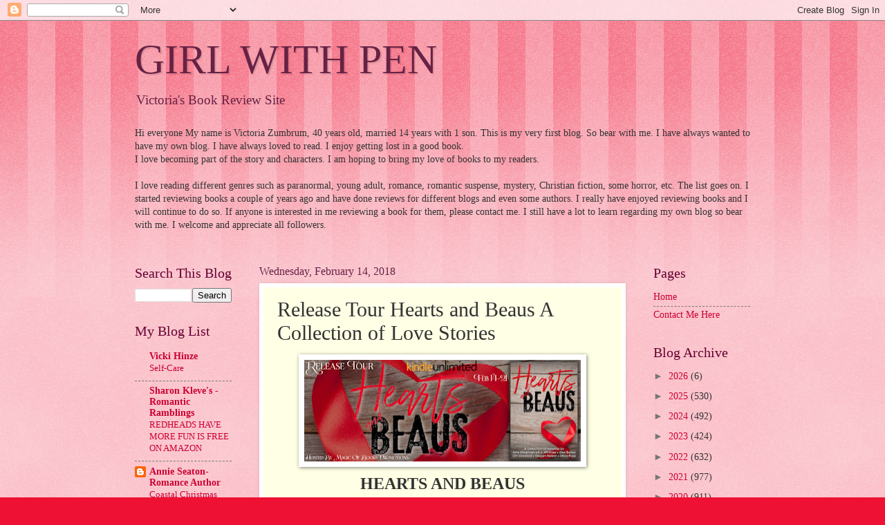

--- FILE ---
content_type: text/html; charset=UTF-8
request_url: https://victoriazumbrumsreviews.blogspot.com/2018/02/release-tour-hearts-and-beaus.html
body_size: 22569
content:
<!DOCTYPE html>
<html class='v2' dir='ltr' lang='en'>
<head>
<link href='https://www.blogger.com/static/v1/widgets/335934321-css_bundle_v2.css' rel='stylesheet' type='text/css'/>
<meta content='width=1100' name='viewport'/>
<meta content='text/html; charset=UTF-8' http-equiv='Content-Type'/>
<meta content='blogger' name='generator'/>
<link href='https://victoriazumbrumsreviews.blogspot.com/favicon.ico' rel='icon' type='image/x-icon'/>
<link href='http://victoriazumbrumsreviews.blogspot.com/2018/02/release-tour-hearts-and-beaus.html' rel='canonical'/>
<link rel="alternate" type="application/atom+xml" title="GIRL WITH PEN - Atom" href="https://victoriazumbrumsreviews.blogspot.com/feeds/posts/default" />
<link rel="alternate" type="application/rss+xml" title="GIRL WITH PEN - RSS" href="https://victoriazumbrumsreviews.blogspot.com/feeds/posts/default?alt=rss" />
<link rel="service.post" type="application/atom+xml" title="GIRL WITH PEN - Atom" href="https://www.blogger.com/feeds/3540044528085386416/posts/default" />

<link rel="alternate" type="application/atom+xml" title="GIRL WITH PEN - Atom" href="https://victoriazumbrumsreviews.blogspot.com/feeds/6105678386904798422/comments/default" />
<!--Can't find substitution for tag [blog.ieCssRetrofitLinks]-->
<link href='https://blogger.googleusercontent.com/img/b/R29vZ2xl/AVvXsEjdS1nYzXS1ym0BAFvr-on8pNIXYwWh2K3froD06B1RldRWGoAqVZVUEsGvrqExdvk2LujQd6pNE7GREi4aed_TU5AZOaG63cg68NKnnGg8qSIxbogXLQxTTNFUSuPPDZz-Pcm4j26zPvk/s400/release+banner.jpg' rel='image_src'/>
<meta content='http://victoriazumbrumsreviews.blogspot.com/2018/02/release-tour-hearts-and-beaus.html' property='og:url'/>
<meta content='Release Tour Hearts and Beaus A Collection of Love Stories' property='og:title'/>
<meta content='         HEARTS AND BEAUS   A Collection of Love Stories    Genre: Clean Contemporary Romance  ' property='og:description'/>
<meta content='https://blogger.googleusercontent.com/img/b/R29vZ2xl/AVvXsEjdS1nYzXS1ym0BAFvr-on8pNIXYwWh2K3froD06B1RldRWGoAqVZVUEsGvrqExdvk2LujQd6pNE7GREi4aed_TU5AZOaG63cg68NKnnGg8qSIxbogXLQxTTNFUSuPPDZz-Pcm4j26zPvk/w1200-h630-p-k-no-nu/release+banner.jpg' property='og:image'/>
<title>GIRL WITH PEN: Release Tour Hearts and Beaus A Collection of Love Stories</title>
<style id='page-skin-1' type='text/css'><!--
/*
-----------------------------------------------
Blogger Template Style
Name:     Watermark
Designer: Blogger
URL:      www.blogger.com
----------------------------------------------- */
/* Use this with templates/1ktemplate-*.html */
/* Content
----------------------------------------------- */
body {
font: normal normal 15px Georgia, Utopia, 'Palatino Linotype', Palatino, serif;
color: #333333;
background: #ee1133 url(//www.blogblog.com/1kt/watermark/body_background_bubblegum.png) repeat scroll top center;
}
html body .content-outer {
min-width: 0;
max-width: 100%;
width: 100%;
}
.content-outer {
font-size: 92%;
}
a:link {
text-decoration:none;
color: #cc0033;
}
a:visited {
text-decoration:none;
color: #aa0033;
}
a:hover {
text-decoration:underline;
color: #aa0033;
}
.body-fauxcolumns .cap-top {
margin-top: 30px;
background: #ee1133 url(//www.blogblog.com/1kt/watermark/body_overlay_bubblegum.png) repeat-x scroll top left;
height: 400px;
}
.content-inner {
padding: 0;
}
/* Header
----------------------------------------------- */
.header-inner .Header .titlewrapper,
.header-inner .Header .descriptionwrapper {
padding-left: 20px;
padding-right: 20px;
}
.Header h1 {
font: normal normal 60px Georgia, Utopia, 'Palatino Linotype', Palatino, serif;
color: #662244;
text-shadow: 2px 2px rgba(0, 0, 0, .1);
}
.Header h1 a {
color: #662244;
}
.Header .description {
font-size: 140%;
color: #662244;
}
/* Tabs
----------------------------------------------- */
.tabs-inner .section {
margin: 0 20px;
}
.tabs-inner .PageList, .tabs-inner .LinkList, .tabs-inner .Labels {
margin-left: -11px;
margin-right: -11px;
background-color: #ffdd99;
border-top: 3px solid #ffffff;
border-bottom: 3px solid #ffffff;
-moz-box-shadow: 0 0 10px rgba(0, 0, 0, .3);
-webkit-box-shadow: 0 0 10px rgba(0, 0, 0, .3);
-goog-ms-box-shadow: 0 0 10px rgba(0, 0, 0, .3);
box-shadow: 0 0 10px rgba(0, 0, 0, .3);
}
.tabs-inner .PageList .widget-content,
.tabs-inner .LinkList .widget-content,
.tabs-inner .Labels .widget-content {
margin: -3px -11px;
background: transparent url(//www.blogblog.com/1kt/watermark/tabs_background_right_bubblegum.png)  no-repeat scroll right;
}
.tabs-inner .widget ul {
padding: 2px 25px;
max-height: 34px;
background: transparent url(//www.blogblog.com/1kt/watermark/tabs_background_left_bubblegum.png) no-repeat scroll left;
}
.tabs-inner .widget li {
border: none;
}
.tabs-inner .widget li a {
display: inline-block;
padding: .25em 1em;
font: normal normal 20px Georgia, Utopia, 'Palatino Linotype', Palatino, serif;
color: #cc0033;
border-right: 1px solid transparent;
}
.tabs-inner .widget li:first-child a {
border-left: 1px solid transparent;
}
.tabs-inner .widget li.selected a, .tabs-inner .widget li a:hover {
color: #660000;
}
/* Headings
----------------------------------------------- */
h2 {
font: normal normal 20px Georgia, Utopia, 'Palatino Linotype', Palatino, serif;
color: #660033;
margin: 0 0 .5em;
}
h2.date-header {
font: normal normal 16px Georgia, Utopia, 'Palatino Linotype', Palatino, serif;
color: #662244;
}
/* Main
----------------------------------------------- */
.main-inner .column-center-inner,
.main-inner .column-left-inner,
.main-inner .column-right-inner {
padding: 0 5px;
}
.main-outer {
margin-top: 0;
background: transparent none no-repeat scroll top left;
}
.main-inner {
padding-top: 30px;
}
.main-cap-top {
position: relative;
}
.main-cap-top .cap-right {
position: absolute;
height: 0;
width: 100%;
bottom: 0;
background: transparent none repeat-x scroll bottom center;
}
.main-cap-top .cap-left {
position: absolute;
height: 245px;
width: 280px;
right: 0;
bottom: 0;
background: transparent none no-repeat scroll bottom left;
}
/* Posts
----------------------------------------------- */
.post-outer {
padding: 15px 20px;
margin: 0 0 25px;
background: #ffffe5 none repeat scroll top left;
_background-image: none;
border: solid 6px #ffffff;
-moz-box-shadow: 0 0 5px rgba(0, 0, 0, .1);
-webkit-box-shadow: 0 0 5px rgba(0, 0, 0, .1);
-goog-ms-box-shadow: 0 0 5px rgba(0, 0, 0, .1);
box-shadow: 0 0 5px rgba(0, 0, 0, .1);
}
h3.post-title {
font: normal normal 30px Georgia, Utopia, 'Palatino Linotype', Palatino, serif;
margin: 0;
}
.comments h4 {
font: normal normal 30px Georgia, Utopia, 'Palatino Linotype', Palatino, serif;
margin: 1em 0 0;
}
.post-body {
font-size: 105%;
line-height: 1.5;
position: relative;
}
.post-header {
margin: 0 0 1em;
color: #997755;
}
.post-footer {
margin: 10px 0 0;
padding: 10px 0 0;
color: #997755;
border-top: dashed 1px #777777;
}
#blog-pager {
font-size: 140%
}
#comments .comment-author {
padding-top: 1.5em;
border-top: dashed 1px #777777;
background-position: 0 1.5em;
}
#comments .comment-author:first-child {
padding-top: 0;
border-top: none;
}
.avatar-image-container {
margin: .2em 0 0;
}
/* Comments
----------------------------------------------- */
.comments .comments-content .icon.blog-author {
background-repeat: no-repeat;
background-image: url([data-uri]);
}
.comments .comments-content .loadmore a {
border-top: 1px solid #777777;
border-bottom: 1px solid #777777;
}
.comments .continue {
border-top: 2px solid #777777;
}
/* Widgets
----------------------------------------------- */
.widget ul, .widget #ArchiveList ul.flat {
padding: 0;
list-style: none;
}
.widget ul li, .widget #ArchiveList ul.flat li {
padding: .35em 0;
text-indent: 0;
border-top: dashed 1px #777777;
}
.widget ul li:first-child, .widget #ArchiveList ul.flat li:first-child {
border-top: none;
}
.widget .post-body ul {
list-style: disc;
}
.widget .post-body ul li {
border: none;
}
.widget .zippy {
color: #777777;
}
.post-body img, .post-body .tr-caption-container, .Profile img, .Image img,
.BlogList .item-thumbnail img {
padding: 5px;
background: #fff;
-moz-box-shadow: 1px 1px 5px rgba(0, 0, 0, .5);
-webkit-box-shadow: 1px 1px 5px rgba(0, 0, 0, .5);
-goog-ms-box-shadow: 1px 1px 5px rgba(0, 0, 0, .5);
box-shadow: 1px 1px 5px rgba(0, 0, 0, .5);
}
.post-body img, .post-body .tr-caption-container {
padding: 8px;
}
.post-body .tr-caption-container {
color: #333333;
}
.post-body .tr-caption-container img {
padding: 0;
background: transparent;
border: none;
-moz-box-shadow: 0 0 0 rgba(0, 0, 0, .1);
-webkit-box-shadow: 0 0 0 rgba(0, 0, 0, .1);
-goog-ms-box-shadow: 0 0 0 rgba(0, 0, 0, .1);
box-shadow: 0 0 0 rgba(0, 0, 0, .1);
}
/* Footer
----------------------------------------------- */
.footer-outer {
color:#333333;
background: #ffcccc url(//www.blogblog.com/1kt/watermark/body_background_birds.png) repeat scroll top left;
}
.footer-outer a {
color: #cc0033;
}
.footer-outer a:visited {
color: #aa0033;
}
.footer-outer a:hover {
color: #aa0033;
}
.footer-outer .widget h2 {
color: #660033;
}
/* Mobile
----------------------------------------------- */
body.mobile  {
background-size: 100% auto;
}
.mobile .body-fauxcolumn-outer {
background: transparent none repeat scroll top left;
}
html .mobile .mobile-date-outer {
border-bottom: none;
background: #ffffe5 none repeat scroll top left;
_background-image: none;
margin-bottom: 10px;
}
.mobile .main-inner .date-outer {
padding: 0;
}
.mobile .main-inner .date-header {
margin: 10px;
}
.mobile .main-cap-top {
z-index: -1;
}
.mobile .content-outer {
font-size: 100%;
}
.mobile .post-outer {
padding: 10px;
}
.mobile .main-cap-top .cap-left {
background: transparent none no-repeat scroll bottom left;
}
.mobile .body-fauxcolumns .cap-top {
margin: 0;
}
.mobile-link-button {
background: #ffffe5 none repeat scroll top left;
}
.mobile-link-button a:link, .mobile-link-button a:visited {
color: #cc0033;
}
.mobile-index-date .date-header {
color: #662244;
}
.mobile-index-contents {
color: #333333;
}
.mobile .tabs-inner .section {
margin: 0;
}
.mobile .tabs-inner .PageList {
margin-left: 0;
margin-right: 0;
}
.mobile .tabs-inner .PageList .widget-content {
margin: 0;
color: #660000;
background: #ffffe5 none repeat scroll top left;
}
.mobile .tabs-inner .PageList .widget-content .pagelist-arrow {
border-left: 1px solid transparent;
}

--></style>
<style id='template-skin-1' type='text/css'><!--
body {
min-width: 930px;
}
.content-outer, .content-fauxcolumn-outer, .region-inner {
min-width: 930px;
max-width: 930px;
_width: 930px;
}
.main-inner .columns {
padding-left: 180px;
padding-right: 180px;
}
.main-inner .fauxcolumn-center-outer {
left: 180px;
right: 180px;
/* IE6 does not respect left and right together */
_width: expression(this.parentNode.offsetWidth -
parseInt("180px") -
parseInt("180px") + 'px');
}
.main-inner .fauxcolumn-left-outer {
width: 180px;
}
.main-inner .fauxcolumn-right-outer {
width: 180px;
}
.main-inner .column-left-outer {
width: 180px;
right: 100%;
margin-left: -180px;
}
.main-inner .column-right-outer {
width: 180px;
margin-right: -180px;
}
#layout {
min-width: 0;
}
#layout .content-outer {
min-width: 0;
width: 800px;
}
#layout .region-inner {
min-width: 0;
width: auto;
}
body#layout div.add_widget {
padding: 8px;
}
body#layout div.add_widget a {
margin-left: 32px;
}
--></style>
<link href='https://www.blogger.com/dyn-css/authorization.css?targetBlogID=3540044528085386416&amp;zx=126d1826-6891-4b81-acd4-3874c508d99b' media='none' onload='if(media!=&#39;all&#39;)media=&#39;all&#39;' rel='stylesheet'/><noscript><link href='https://www.blogger.com/dyn-css/authorization.css?targetBlogID=3540044528085386416&amp;zx=126d1826-6891-4b81-acd4-3874c508d99b' rel='stylesheet'/></noscript>
<meta name='google-adsense-platform-account' content='ca-host-pub-1556223355139109'/>
<meta name='google-adsense-platform-domain' content='blogspot.com'/>

</head>
<body class='loading variant-bubblegum'>
<div class='navbar section' id='navbar' name='Navbar'><div class='widget Navbar' data-version='1' id='Navbar1'><script type="text/javascript">
    function setAttributeOnload(object, attribute, val) {
      if(window.addEventListener) {
        window.addEventListener('load',
          function(){ object[attribute] = val; }, false);
      } else {
        window.attachEvent('onload', function(){ object[attribute] = val; });
      }
    }
  </script>
<div id="navbar-iframe-container"></div>
<script type="text/javascript" src="https://apis.google.com/js/platform.js"></script>
<script type="text/javascript">
      gapi.load("gapi.iframes:gapi.iframes.style.bubble", function() {
        if (gapi.iframes && gapi.iframes.getContext) {
          gapi.iframes.getContext().openChild({
              url: 'https://www.blogger.com/navbar/3540044528085386416?po\x3d6105678386904798422\x26origin\x3dhttps://victoriazumbrumsreviews.blogspot.com',
              where: document.getElementById("navbar-iframe-container"),
              id: "navbar-iframe"
          });
        }
      });
    </script><script type="text/javascript">
(function() {
var script = document.createElement('script');
script.type = 'text/javascript';
script.src = '//pagead2.googlesyndication.com/pagead/js/google_top_exp.js';
var head = document.getElementsByTagName('head')[0];
if (head) {
head.appendChild(script);
}})();
</script>
</div></div>
<div class='body-fauxcolumns'>
<div class='fauxcolumn-outer body-fauxcolumn-outer'>
<div class='cap-top'>
<div class='cap-left'></div>
<div class='cap-right'></div>
</div>
<div class='fauxborder-left'>
<div class='fauxborder-right'></div>
<div class='fauxcolumn-inner'>
</div>
</div>
<div class='cap-bottom'>
<div class='cap-left'></div>
<div class='cap-right'></div>
</div>
</div>
</div>
<div class='content'>
<div class='content-fauxcolumns'>
<div class='fauxcolumn-outer content-fauxcolumn-outer'>
<div class='cap-top'>
<div class='cap-left'></div>
<div class='cap-right'></div>
</div>
<div class='fauxborder-left'>
<div class='fauxborder-right'></div>
<div class='fauxcolumn-inner'>
</div>
</div>
<div class='cap-bottom'>
<div class='cap-left'></div>
<div class='cap-right'></div>
</div>
</div>
</div>
<div class='content-outer'>
<div class='content-cap-top cap-top'>
<div class='cap-left'></div>
<div class='cap-right'></div>
</div>
<div class='fauxborder-left content-fauxborder-left'>
<div class='fauxborder-right content-fauxborder-right'></div>
<div class='content-inner'>
<header>
<div class='header-outer'>
<div class='header-cap-top cap-top'>
<div class='cap-left'></div>
<div class='cap-right'></div>
</div>
<div class='fauxborder-left header-fauxborder-left'>
<div class='fauxborder-right header-fauxborder-right'></div>
<div class='region-inner header-inner'>
<div class='header section' id='header' name='Header'><div class='widget Header' data-version='1' id='Header1'>
<div id='header-inner'>
<div class='titlewrapper'>
<h1 class='title'>
<a href='https://victoriazumbrumsreviews.blogspot.com/'>
GIRL WITH PEN
</a>
</h1>
</div>
<div class='descriptionwrapper'>
<p class='description'><span>Victoria's Book Review Site</span></p>
</div>
</div>
</div></div>
</div>
</div>
<div class='header-cap-bottom cap-bottom'>
<div class='cap-left'></div>
<div class='cap-right'></div>
</div>
</div>
</header>
<div class='tabs-outer'>
<div class='tabs-cap-top cap-top'>
<div class='cap-left'></div>
<div class='cap-right'></div>
</div>
<div class='fauxborder-left tabs-fauxborder-left'>
<div class='fauxborder-right tabs-fauxborder-right'></div>
<div class='region-inner tabs-inner'>
<div class='tabs section' id='crosscol' name='Cross-Column'><div class='widget Text' data-version='1' id='Text2'>
<h2 class='title'>INTRODUCTION</h2>
<div class='widget-content'>
Hi everyone  My name is Victoria Zumbrum, 40 years old, married 14 years with 1 son.  This is my very first blog.  So bear with me. I have always wanted to have my own blog.  I have always loved to read.  I enjoy getting lost in a good book.<br/>I love becoming part of the story and characters.  I am hoping to bring my love of books to my readers.<br/><br/> I love reading different genres such as paranormal, young adult, romance, romantic suspense, mystery, Christian fiction, some horror, etc.  The list goes on.  I started reviewing books a couple of years ago and have done reviews for different blogs and even some authors.  I really have enjoyed reviewing books and I will continue to do so.  If anyone is interested in me reviewing a book for them, please contact me.  I still have a lot to learn regarding my own blog so bear with me.  I welcome and appreciate all followers.<br/><br/>
</div>
<div class='clear'></div>
</div></div>
<div class='tabs no-items section' id='crosscol-overflow' name='Cross-Column 2'></div>
</div>
</div>
<div class='tabs-cap-bottom cap-bottom'>
<div class='cap-left'></div>
<div class='cap-right'></div>
</div>
</div>
<div class='main-outer'>
<div class='main-cap-top cap-top'>
<div class='cap-left'></div>
<div class='cap-right'></div>
</div>
<div class='fauxborder-left main-fauxborder-left'>
<div class='fauxborder-right main-fauxborder-right'></div>
<div class='region-inner main-inner'>
<div class='columns fauxcolumns'>
<div class='fauxcolumn-outer fauxcolumn-center-outer'>
<div class='cap-top'>
<div class='cap-left'></div>
<div class='cap-right'></div>
</div>
<div class='fauxborder-left'>
<div class='fauxborder-right'></div>
<div class='fauxcolumn-inner'>
</div>
</div>
<div class='cap-bottom'>
<div class='cap-left'></div>
<div class='cap-right'></div>
</div>
</div>
<div class='fauxcolumn-outer fauxcolumn-left-outer'>
<div class='cap-top'>
<div class='cap-left'></div>
<div class='cap-right'></div>
</div>
<div class='fauxborder-left'>
<div class='fauxborder-right'></div>
<div class='fauxcolumn-inner'>
</div>
</div>
<div class='cap-bottom'>
<div class='cap-left'></div>
<div class='cap-right'></div>
</div>
</div>
<div class='fauxcolumn-outer fauxcolumn-right-outer'>
<div class='cap-top'>
<div class='cap-left'></div>
<div class='cap-right'></div>
</div>
<div class='fauxborder-left'>
<div class='fauxborder-right'></div>
<div class='fauxcolumn-inner'>
</div>
</div>
<div class='cap-bottom'>
<div class='cap-left'></div>
<div class='cap-right'></div>
</div>
</div>
<!-- corrects IE6 width calculation -->
<div class='columns-inner'>
<div class='column-center-outer'>
<div class='column-center-inner'>
<div class='main section' id='main' name='Main'><div class='widget Blog' data-version='1' id='Blog1'>
<div class='blog-posts hfeed'>

          <div class="date-outer">
        
<h2 class='date-header'><span>Wednesday, February 14, 2018</span></h2>

          <div class="date-posts">
        
<div class='post-outer'>
<div class='post hentry uncustomized-post-template' itemprop='blogPost' itemscope='itemscope' itemtype='http://schema.org/BlogPosting'>
<meta content='https://blogger.googleusercontent.com/img/b/R29vZ2xl/AVvXsEjdS1nYzXS1ym0BAFvr-on8pNIXYwWh2K3froD06B1RldRWGoAqVZVUEsGvrqExdvk2LujQd6pNE7GREi4aed_TU5AZOaG63cg68NKnnGg8qSIxbogXLQxTTNFUSuPPDZz-Pcm4j26zPvk/s400/release+banner.jpg' itemprop='image_url'/>
<meta content='3540044528085386416' itemprop='blogId'/>
<meta content='6105678386904798422' itemprop='postId'/>
<a name='6105678386904798422'></a>
<h3 class='post-title entry-title' itemprop='name'>
Release Tour Hearts and Beaus A Collection of Love Stories
</h3>
<div class='post-header'>
<div class='post-header-line-1'></div>
</div>
<div class='post-body entry-content' id='post-body-6105678386904798422' itemprop='description articleBody'>
<center>
</center>
<div class="separator" style="clear: both; text-align: center;">
</div>
<div style="text-align: center;">
<div class="separator" style="clear: both; text-align: center;">
<a href="https://blogger.googleusercontent.com/img/b/R29vZ2xl/AVvXsEjdS1nYzXS1ym0BAFvr-on8pNIXYwWh2K3froD06B1RldRWGoAqVZVUEsGvrqExdvk2LujQd6pNE7GREi4aed_TU5AZOaG63cg68NKnnGg8qSIxbogXLQxTTNFUSuPPDZz-Pcm4j26zPvk/s1600/release+banner.jpg" imageanchor="1" style="margin-left: 1em; margin-right: 1em;"><img border="0" data-original-height="315" data-original-width="851" height="147" src="https://blogger.googleusercontent.com/img/b/R29vZ2xl/AVvXsEjdS1nYzXS1ym0BAFvr-on8pNIXYwWh2K3froD06B1RldRWGoAqVZVUEsGvrqExdvk2LujQd6pNE7GREi4aed_TU5AZOaG63cg68NKnnGg8qSIxbogXLQxTTNFUSuPPDZz-Pcm4j26zPvk/s400/release+banner.jpg" width="400" /></a></div>
<div class="separator" style="clear: both; text-align: center;">
</div>
<span style="font-size: x-large;"><b>HEARTS AND BEAUS</b></span></div>
<div style="text-align: center;">
<span style="font-size: large;">A Collection of Love Stories</span></div>
<div>
<div style="text-align: center;">
Genre: Clean Contemporary Romance</div>
<a name="more"></a><div class="separator" style="clear: both; text-align: center;">
<br /></div>
<div class="separator" style="clear: both; text-align: center;">
<a href="https://blogger.googleusercontent.com/img/b/R29vZ2xl/AVvXsEjAZvppDmvy0sSFab0U1acxjqSLyImRxQlORFvgQF3QarfD5gNL7aztmaKcVSNy8AnyY5n4g5zbj2OV8yc14WQw9XvuZ-HWz8kHrhiG-HQ69H44TzPPFY-B8fUeOMDcHex0eeFcX2d8OIQ/s1600/cover.jpg" imageanchor="1" style="margin-left: 1em; margin-right: 1em;"><img border="0" data-original-height="500" data-original-width="344" height="400" src="https://blogger.googleusercontent.com/img/b/R29vZ2xl/AVvXsEjAZvppDmvy0sSFab0U1acxjqSLyImRxQlORFvgQF3QarfD5gNL7aztmaKcVSNy8AnyY5n4g5zbj2OV8yc14WQw9XvuZ-HWz8kHrhiG-HQ69H44TzPPFY-B8fUeOMDcHex0eeFcX2d8OIQ/s400/cover.jpg" width="275" /></a></div>
<div class="separator" style="clear: both; text-align: center;">
<br /></div>
<div style="text-align: center;">
</div>
<div style="text-align: justify;">
No two love stories are the same. In Hearts and Beaus, enjoy not one, not two, but six unique tales of finding, choosing, and appreciating love. With stories about love that heals, overcomes, endures, and surprises, this collection of contemporary romances from authors spanning several genres is a treasure trove for the hopeless romantic.<br />
<br />
<br /></div>
<div style="text-align: justify;">
</div>
<div style="text-align: center;">
<div class="separator" style="clear: both; text-align: center;">
<a href="https://blogger.googleusercontent.com/img/b/R29vZ2xl/AVvXsEiiEu3od_qvJFROnMQ-VOvmtqvcxJR-v1zZLRK2B8TsmhTytbGcqxNo-y1Mdi8rYMqSaVystyt3RcAvLJAqVPrsl2iUp7J5lBOSgiq373qb3qsQQg05Kw0Fy_XD9wqn4lGSPXA6O_fJhz8/s1600/boxsetlinksKU.png" imageanchor="1" style="margin-left: 1em; margin-right: 1em;"><img border="0" data-original-height="100" data-original-width="264" height="120" src="https://blogger.googleusercontent.com/img/b/R29vZ2xl/AVvXsEiiEu3od_qvJFROnMQ-VOvmtqvcxJR-v1zZLRK2B8TsmhTytbGcqxNo-y1Mdi8rYMqSaVystyt3RcAvLJAqVPrsl2iUp7J5lBOSgiq373qb3qsQQg05Kw0Fy_XD9wqn4lGSPXA6O_fJhz8/s320/boxsetlinksKU.png" width="320" /></a></div>
<div class="separator" style="clear: both; text-align: center;">
</div>
<div class="separator" style="clear: both; text-align: center;">
</div>
</div>
<div style="text-align: center;">
<span style="font-size: large;"><a href="http://amzn.to/2FeZS9H" target="_blank">Amazon</a> &#10031; <a href="http://viewbook.at/HeartsBeaus" target="_blank">Amazon Int'l</a> &#10031; <a href="https://www.goodreads.com/book/show/37841079-hearts-and-beaus" target="_blank">Goodreads</a></span><br />
<br />
<br /></div>
<div style="text-align: center;">
</div>
<div style="text-align: center;">
<a href="https://blogger.googleusercontent.com/img/b/R29vZ2xl/AVvXsEjEW9XobVMS-J_VBtkEUAnR7OisvK7H8kiSU1ujLY0D_LusUP48jCGZ6wsd3I3X14T72AyyIp6wTQ0-almNjAQ_ghEo6qKMblbjlSiVHvXvES66ncRFY1lB8Rn8SOnGLr-kLhFoojVufVS7/s1600/synopsisofeachbook.png"><img border="0" src="https://blogger.googleusercontent.com/img/b/R29vZ2xl/AVvXsEjEW9XobVMS-J_VBtkEUAnR7OisvK7H8kiSU1ujLY0D_LusUP48jCGZ6wsd3I3X14T72AyyIp6wTQ0-almNjAQ_ghEo6qKMblbjlSiVHvXvES66ncRFY1lB8Rn8SOnGLr-kLhFoojVufVS7/s1600/synopsisofeachbook.png" /></a><br />
<br />
<br /></div>
<div style="text-align: justify;">
<span style="font-size: large;">Healing Hearts by Amy Stearman</span></div>
<div style="text-align: justify;">
</div>
<div style="text-align: justify;">
Following a terrible accident that left her widowed and with a mute son, Kate struggles to regain her sense of normalcy. Balancing the diner she runs in her small home town against the weight of her son&#8217;s needs, the last thing Kate needs is another complication. </div>
<div style="text-align: justify;">
</div>
<div style="text-align: justify;">
Ben finds himself in the small town of Barton, Missouri running on fumes and his last few dollars. He has no choice but to find a way to make some money or face going back home, a prospect he&#8217;d rather avoid.</div>
<div style="text-align: justify;">
</div>
<div style="text-align: justify;">
When something as simple as a misbehaving vehicle brings the two together, their spark is undeniable. However, neither of them could have prepared themselves for just how connected they truly are.<br />
<br />
<br /></div>
<div style="text-align: justify;">
</div>
<div style="text-align: justify;">
<span style="font-size: large;">What's Luck Got To Do With It by E.J. Whitmer</span></div>
<div style="text-align: justify;">
</div>
<div style="text-align: justify;">
If there&#8217;s the possibility of something going wrong, Riley Bremmel is sure to draw the short straw. Half of her life has been spent in a cast or Ace bandage. She&#8217;s dated losers and liars and never seems to land on her feet. Until she meets Graham, a handsome stranger who stumbles upon her changing a flat tire on a cold night. Maybe, just maybe, her luck is turning. </div>
<div style="text-align: justify;">
</div>
<div style="text-align: justify;">
Graham Moore is the luckiest man in the Midwest. And, lucky him, he happens to be in the right place at the right time to rescue a damsel in distress. However, as time passes, his luck falters. The closer he gets to Riley, the more things turn against him. After learning of the Moore Family Curse, is it worth losing his luck to win his love?<br />
<br />
<br /></div>
<div style="text-align: justify;">
</div>
<div style="text-align: justify;">
<span style="font-size: large;">The Extraordinary Ordinary by Elise Barker</span></div>
<div style="text-align: justify;">
</div>
<div style="text-align: justify;">
Eva has it all: a good relationship with her husband Charlie, two goofy kids, a solid career, and a comfortable house. But a series of misunderstandings threaten to disrupt her happy normality. Shaken out of their routine and escaping to the woods in an ever-escalating comedy of errors, Eva and Charlie must work together in mutual trust to protect their family from forces outside their control. In the isolation of a rustic cabin, facing increasingly real dangers, Eva and Charlie rediscover the passion that had been missing from their snug yet mundane existence, and learn to appreciate The Extraordinary Ordinary.<br />
<br />
<br /></div>
<div style="text-align: justify;">
</div>
<div style="text-align: justify;">
<span style="font-size: large;">105 Reasons by Erin Grosfield</span></div>
<div style="text-align: justify;">
</div>
<div style="text-align: justify;">
Zoe is living her best life. After inheriting her grandparents&#8217; farmhouse in her tiny hometown, she builds a thriving wedding venue in the old barn. Every day greets her with tranquility and laughs with her faithful, larger-than-life Great Dane. She has everything she needs.</div>
<div style="text-align: justify;">
</div>
<div style="text-align: justify;">
Wyatt loves his penthouse life in the city, his world travels and his money. But with all his success, he has to admit he finds himself lonely and unfulfilled. </div>
<div style="text-align: justify;">
</div>
<div style="text-align: justify;">
When a chance encounter brings their worlds together, will they be able to choose between the lives they know and their unexpected, inescapable longing to be together?<br />
<br />
<br /></div>
<div style="text-align: justify;">
</div>
<div style="text-align: justify;">
<span style="font-size: large;">Something Beige by Megan Nelson</span></div>
<div style="text-align: justify;">
</div>
<div style="text-align: justify;">
Paige is used to going unnoticed. When you&#8217;re a little plain and a lot introverted it comes with the territory. Trying to stay optimistic and true to herself, Paige looks for someone who values the natural over the fake, who understands there&#8217;s more to a person than meets the eye. </div>
<div style="text-align: justify;">
</div>
<div style="text-align: justify;">
Losing yet another guy to a superficial beauty is the last straw. If all men prefer flash to substance, then she&#8217;s done with them. Fostering unwanted cats helps her feel needed and appreciated even if it doesn&#8217;t fill every corner of her heart. With all her focus on animal rescue, Paige is unaware that love is closer than she thinks.<br />
<br />
<br /></div>
<div style="text-align: justify;">
<span style="font-size: large;"><br />
</span></div>
<div style="text-align: justify;">
<span style="font-size: large;">If Only by Mica Rossi</span></div>
<div style="text-align: justify;">
</div>
<div style="text-align: justify;">
Grant Richardson wasn&#8217;t looking for love, and certainly not in the silly castle on an island that shouldn&#8217;t exist. He was, after all, a lawyer. He didn&#8217;t believe in fairytales or pixie dust. Maggie Chalvis had dreamed of love but never expected it. She lived alone, with only her father and his secretary for company, confined to the castle created once upon a time for her enchanting mother. </div>
<div style="text-align: justify;">
</div>
<div style="text-align: justify;">
Two solitary souls traveling in singular orbits. One grand master orchestrating their meeting. And just a little bit of Valentine magic.<br />
<br />
<br /></div>
<div style="text-align: center;">
<a href="https://blogger.googleusercontent.com/img/b/R29vZ2xl/AVvXsEjNXd3wCAqViEjh-dk5L18NSaVjRHdDgdW-vq16zqcV90BHcLg7tE4cVOZQCVfP_S_NM8e_drw2dKhlWA5VaO_hR-itA_RI1zFwBEbgSEcJs6hcw4zKvUJp5Qg_7x5T8el-OmELb6mrgx2l/s1600/author%2526their+links.png"><img border="0" src="https://blogger.googleusercontent.com/img/b/R29vZ2xl/AVvXsEjNXd3wCAqViEjh-dk5L18NSaVjRHdDgdW-vq16zqcV90BHcLg7tE4cVOZQCVfP_S_NM8e_drw2dKhlWA5VaO_hR-itA_RI1zFwBEbgSEcJs6hcw4zKvUJp5Qg_7x5T8el-OmELb6mrgx2l/s1600/author%2526their+links.png" /></a><br />
<br />
<br /></div>
<div style="text-align: justify;">
<b>Amy Stearman</b> is an avid reader and writer of stories, hailing from the Midwest. She lives in the liberal mecca of Kansas with her husband, young son, and ornery Sheltie.</div>
<div style="text-align: justify;">
</div>
<div style="text-align: justify;">
Amy holds her bachelors degrees in Human Services and Victim Studies, and a Masters degree in Social Work. That might sound pretty cool, but she accidentally ended up in marketing.</div>
<div style="text-align: justify;">
</div>
<div style="text-align: justify;">
When she's not chasing her six year old or attempting DIY home improvement, she's jotting down story ideas and dreaming big.</div>
<div style="text-align: justify;">
</div>
<div style="text-align: center;">
<a href="https://www.facebook.com/AuthorAmyStearman/" target="_blank">Facebook</a>&nbsp;&#10031; <a href="http://www.amystearman.com/" target="_blank">Website</a>&nbsp;&#10031; <a href="https://twitter.com/amystearman" target="_blank">Twitter</a>&nbsp;&#10031; <a href="https://www.goodreads.com/author/show/10784449.Amy_Stearman" target="_blank">Goodreads</a>&nbsp;&#10031; <a href="http://amzn.to/2x5cApj" target="_blank">Amazon</a><br />
<br />
<br /></div>
<div>
</div>
<div style="text-align: justify;">
<b>E.J. Whitmer</b> is a young-ish Iowa native who spends her days working in marketing and design. When she is not working or writing, she likes to spend her free time cooking, crafting, attending sporting events, harassing her outrageously good-looking husband or cuddling her toddler son.</div>
<div style="text-align: center;">
<a href="https://www.goodreads.com/author/show/12762921.E_J_Whitmer" target="_blank">Goodreads</a> &#10031; <a href="https://twitter.com/ejwhitmerauthor" target="_blank">Twitter</a> &#10031; <a href="http://facebook.com/ejwhitmerauthor" target="_blank">Facebook</a> &#10031; <a href="http://amzn.to/2nx7WKP" target="_blank">Amazon</a> &#10031; <a href="http://www.ejwhit.com/" target="_blank">Website</a>&nbsp;&#10031; <a href="https://www.instagram.com/booksbywhit/" target="_blank">Instagram</a><br />
<br />
<br /></div>
<div style="text-align: justify;">
<b>Elise Barker</b> received her PhD in English and the Teaching of English in 2014 from Idaho State University where she continues to work as a part time adjunct instructor. Today she is working on the curriculum for an intensive hands-on Harry Potter class for kids ages 11-17. Elise has written in a variety of genres, both academic and creative, but her heart currently lies with studying the art of memoir.</div>
<div style="text-align: justify;">
</div>
<div style="text-align: justify;">
Elise and her husband Chris Elston have two kids and her favorite thing to do is play with them outside, whether it&#8217;s hiking, biking, snowshoeing, swimming, canoeing, or going to natural hot springs. If she gets to the end of the day and hasn&#8217;t done something Instagram-worthy, she rouses herself up and creates a memory.</div>
<div style="text-align: center;">
<a href="https://www.goodreads.com/curryandsage" target="_blank">Goodreads</a> &#10031; <a href="https://www.facebook.com/elisebarkerwriter/" target="_blank">Facebook</a> &#10031; <a href="http://amazon.com/author/elisebarker" target="_blank">Amazon</a> &#10031; <a href="https://takingmyownfreshmancompositionclass.wordpress.com/" target="_blank">Website</a>&nbsp;&#10031; <a href="https://www.instagram.com/curryandsage/?hl=en" target="_blank">Instagram</a><br />
<br />
<br /></div>
<div>
</div>
<div style="text-align: justify;">
<b>Erin Grosfield</b> is an author and perpetual dreamer currently holding down the fort in the Midwest with her musically inclined husband and two young children--one of which is well-behaved. She took her degree in journalism and became a creative entrepreneur, running her own magazine and later producing an original Emmy-nominated home renovation Web series. These days she's dreaming in novel form and seeing her characters in the grocery store, which she took as a sign to put ideas down on paper and become an author--because, perpetual dreamer.</div>
<div style="text-align: justify;">
</div>
<div style="text-align: center;">
<a href="https://www.goodreads.com/author/show/17574759.Erin_Grosfield_Author">Goodreads</a> &#10031; <a href="https://www.facebook.com/erin.grosfieldauthor.3">Facebook</a> &#10031; <a href="http://amzn.to/2DPY71F">Amazon</a> &#10031; <a href="https://eringrosfield.com/">Website</a><br />
<br />
<br /></div>
<div style="text-align: center;">
</div>
<div style="text-align: justify;">
It&#8217;s no exaggeration to say that <b>Megan Nelson</b> is always writing. By day, she puts her two English degrees to work as a technical writer, delivering logical and easy-to-read training materials on demand. At night, she puts logic to bed and lets her creative side out to play. She is especially fond of love stories, ghost stories, science fiction, or any combination thereof.</div>
<div style="text-align: justify;">
</div>
<div style="text-align: justify;">
Megan lives in Kansas with her husband and two young sons. Completing the household is an exceedingly fluffy cat and a surprisingly hardy Betta fish.</div>
<div style="text-align: center;">
<a href="https://www.goodreads.com/author/show/17598797.Megan_Nelson" target="_blank">Goodreads</a>&nbsp;&#10031; <a href="http://www.facebook.com/megan.nelsonauthor.3" target="_blank">Facebook</a> &#10031; <a href="http://amzn.to/2DMz5kD" target="_blank">Amazon</a> &#10031; <a href="https://www.instagram.com/megan_nelson_books/" target="_blank">Instagram</a><br />
<br />
<br /></div>
<div>
</div>
<div style="text-align: justify;">
<b>Mica Rossi</b> has been writing since she was in the second grade and barely able to form her letters properly. Her first book, Once in a Blue Moon, is a paranormal romance and was selected as a spearhead novel for Melange Books&#8217; White Satin Romance line. Her second published work, Heart Songs, is a collection of short stories and poetry about the human heart and all its boundless emotions. Other works have been featured in several anthologies, and she&#8217;s furiously scribbling through various drafts of her second full-length novel, a contemporary romance set during the Christmas season.</div>
<div style="text-align: justify;">
</div>
<div style="text-align: justify;">
Now working as a paralegal to pay the bills, Mica hopes to someday make writing her full-time career. Of her own stories, she says, &#8220;I love the juxtaposition of an urban setting against elements of magick or faerie, demons, ghosts or mythical creatures. There&#8217;s something that draws me to those pockets of our universe where the laws of physics can be ignored, or at least trifled with. If Only&#8230; is one of those stories.&#8221; </div>
<div style="text-align: justify;">
</div>
<div style="text-align: center;">
<a href="https://www.goodreads.com/user/show/21787491-mica-rossi">Goodreads</a> &#10031; <a href="https://twitter.com/MicaRaeRossi">Twitter</a> &#10031; <a href="https://www.facebook.com/mica.rossi.author">Facebook</a> &#10031; <a href="http://www.amazon.com/author/micarossi">Amazon</a> &#10031; <a href="http://www.micarossi.com/">Website</a> &#10031; <a href="http://www.pinterest.com/micarossi/">Pinterest</a><br />
<br />
<br /></div>
<div style="text-align: center;">
</div>
<div style="text-align: center;">
<div class="separator" style="clear: both; text-align: center;">
<a href="https://blogger.googleusercontent.com/img/b/R29vZ2xl/AVvXsEiiEu3od_qvJFROnMQ-VOvmtqvcxJR-v1zZLRK2B8TsmhTytbGcqxNo-y1Mdi8rYMqSaVystyt3RcAvLJAqVPrsl2iUp7J5lBOSgiq373qb3qsQQg05Kw0Fy_XD9wqn4lGSPXA6O_fJhz8/s1600/boxsetlinksKU.png" imageanchor="1" style="margin-left: 1em; margin-right: 1em;"><img border="0" data-original-height="100" data-original-width="264" height="120" src="https://blogger.googleusercontent.com/img/b/R29vZ2xl/AVvXsEiiEu3od_qvJFROnMQ-VOvmtqvcxJR-v1zZLRK2B8TsmhTytbGcqxNo-y1Mdi8rYMqSaVystyt3RcAvLJAqVPrsl2iUp7J5lBOSgiq373qb3qsQQg05Kw0Fy_XD9wqn4lGSPXA6O_fJhz8/s320/boxsetlinksKU.png" width="320" /></a></div>
<div class="separator" style="clear: both; text-align: center;">
</div>
<div class="separator" style="clear: both; text-align: center;">
</div>
</div>
<div style="text-align: center;">
<span style="font-size: large;"><a href="http://amzn.to/2FeZS9H" target="_blank">Amazon</a> &#10031; <a href="http://viewbook.at/HeartsBeaus" target="_blank">Amazon Int'l</a> &#10031; <a href="https://www.goodreads.com/book/show/37841079-hearts-and-beaus" target="_blank">Goodreads</a></span><br />
<br />
<br /></div>
<div style="text-align: center;">
</div>
<div style="text-align: center;">
<a href="http://magicofbookspromo.blogspot.ca/"><img src="https://magicofbookspromo.files.wordpress.com/2015/04/tami-1.jpg?w=150" /></a> </div>
<center>
</center>
</div>
<br />
<br />
<br />
<br />
<div style='clear: both;'></div>
</div>
<div class='post-footer'>
<div class='post-footer-line post-footer-line-1'>
<span class='post-author vcard'>
Posted by
<span class='fn' itemprop='author' itemscope='itemscope' itemtype='http://schema.org/Person'>
<meta content='https://www.blogger.com/profile/09358140734110628808' itemprop='url'/>
<a class='g-profile' href='https://www.blogger.com/profile/09358140734110628808' rel='author' title='author profile'>
<span itemprop='name'>Girl with Pen</span>
</a>
</span>
</span>
<span class='post-timestamp'>
at
<meta content='http://victoriazumbrumsreviews.blogspot.com/2018/02/release-tour-hearts-and-beaus.html' itemprop='url'/>
<a class='timestamp-link' href='https://victoriazumbrumsreviews.blogspot.com/2018/02/release-tour-hearts-and-beaus.html' rel='bookmark' title='permanent link'><abbr class='published' itemprop='datePublished' title='2018-02-14T07:00:00-05:00'>7:00&#8239;AM</abbr></a>
</span>
<span class='post-comment-link'>
</span>
<span class='post-icons'>
<span class='item-control blog-admin pid-45302196'>
<a href='https://www.blogger.com/post-edit.g?blogID=3540044528085386416&postID=6105678386904798422&from=pencil' title='Edit Post'>
<img alt='' class='icon-action' height='18' src='https://resources.blogblog.com/img/icon18_edit_allbkg.gif' width='18'/>
</a>
</span>
</span>
<div class='post-share-buttons goog-inline-block'>
<a class='goog-inline-block share-button sb-email' href='https://www.blogger.com/share-post.g?blogID=3540044528085386416&postID=6105678386904798422&target=email' target='_blank' title='Email This'><span class='share-button-link-text'>Email This</span></a><a class='goog-inline-block share-button sb-blog' href='https://www.blogger.com/share-post.g?blogID=3540044528085386416&postID=6105678386904798422&target=blog' onclick='window.open(this.href, "_blank", "height=270,width=475"); return false;' target='_blank' title='BlogThis!'><span class='share-button-link-text'>BlogThis!</span></a><a class='goog-inline-block share-button sb-twitter' href='https://www.blogger.com/share-post.g?blogID=3540044528085386416&postID=6105678386904798422&target=twitter' target='_blank' title='Share to X'><span class='share-button-link-text'>Share to X</span></a><a class='goog-inline-block share-button sb-facebook' href='https://www.blogger.com/share-post.g?blogID=3540044528085386416&postID=6105678386904798422&target=facebook' onclick='window.open(this.href, "_blank", "height=430,width=640"); return false;' target='_blank' title='Share to Facebook'><span class='share-button-link-text'>Share to Facebook</span></a><a class='goog-inline-block share-button sb-pinterest' href='https://www.blogger.com/share-post.g?blogID=3540044528085386416&postID=6105678386904798422&target=pinterest' target='_blank' title='Share to Pinterest'><span class='share-button-link-text'>Share to Pinterest</span></a>
</div>
</div>
<div class='post-footer-line post-footer-line-2'>
<span class='post-labels'>
</span>
</div>
<div class='post-footer-line post-footer-line-3'>
<span class='post-location'>
</span>
</div>
</div>
</div>
<div class='comments' id='comments'>
<a name='comments'></a>
<h4>No comments:</h4>
<div id='Blog1_comments-block-wrapper'>
<dl class='avatar-comment-indent' id='comments-block'>
</dl>
</div>
<p class='comment-footer'>
<div class='comment-form'>
<a name='comment-form'></a>
<h4 id='comment-post-message'>Post a Comment</h4>
<p>
</p>
<a href='https://www.blogger.com/comment/frame/3540044528085386416?po=6105678386904798422&hl=en&saa=85391&origin=https://victoriazumbrumsreviews.blogspot.com' id='comment-editor-src'></a>
<iframe allowtransparency='true' class='blogger-iframe-colorize blogger-comment-from-post' frameborder='0' height='410px' id='comment-editor' name='comment-editor' src='' width='100%'></iframe>
<script src='https://www.blogger.com/static/v1/jsbin/2830521187-comment_from_post_iframe.js' type='text/javascript'></script>
<script type='text/javascript'>
      BLOG_CMT_createIframe('https://www.blogger.com/rpc_relay.html');
    </script>
</div>
</p>
</div>
</div>

        </div></div>
      
</div>
<div class='blog-pager' id='blog-pager'>
<span id='blog-pager-newer-link'>
<a class='blog-pager-newer-link' href='https://victoriazumbrumsreviews.blogspot.com/2018/02/release-tour-working-count-by-jeanine.html' id='Blog1_blog-pager-newer-link' title='Newer Post'>Newer Post</a>
</span>
<span id='blog-pager-older-link'>
<a class='blog-pager-older-link' href='https://victoriazumbrumsreviews.blogspot.com/2018/02/bloom-order-series-1-by-nikki-rae-cover.html' id='Blog1_blog-pager-older-link' title='Older Post'>Older Post</a>
</span>
<a class='home-link' href='https://victoriazumbrumsreviews.blogspot.com/'>Home</a>
</div>
<div class='clear'></div>
<div class='post-feeds'>
<div class='feed-links'>
Subscribe to:
<a class='feed-link' href='https://victoriazumbrumsreviews.blogspot.com/feeds/6105678386904798422/comments/default' target='_blank' type='application/atom+xml'>Post Comments (Atom)</a>
</div>
</div>
</div></div>
</div>
</div>
<div class='column-left-outer'>
<div class='column-left-inner'>
<aside>
<div class='sidebar section' id='sidebar-left-1'><div class='widget BlogSearch' data-version='1' id='BlogSearch1'>
<h2 class='title'>Search This Blog</h2>
<div class='widget-content'>
<div id='BlogSearch1_form'>
<form action='https://victoriazumbrumsreviews.blogspot.com/search' class='gsc-search-box' target='_top'>
<table cellpadding='0' cellspacing='0' class='gsc-search-box'>
<tbody>
<tr>
<td class='gsc-input'>
<input autocomplete='off' class='gsc-input' name='q' size='10' title='search' type='text' value=''/>
</td>
<td class='gsc-search-button'>
<input class='gsc-search-button' title='search' type='submit' value='Search'/>
</td>
</tr>
</tbody>
</table>
</form>
</div>
</div>
<div class='clear'></div>
</div><div class='widget BlogList' data-version='1' id='BlogList1'>
<h2 class='title'>My Blog List</h2>
<div class='widget-content'>
<div class='blog-list-container' id='BlogList1_container'>
<ul id='BlogList1_blogs'>
<li style='display: block;'>
<div class='blog-icon'>
<img data-lateloadsrc='https://lh3.googleusercontent.com/blogger_img_proxy/AEn0k_sh-he0rfUJNwHb9ev7mXfJb33ZjWnmNYFIjE8IYckUGU0MmtzSJprvfvHc-wr43e_NEf64_1zcvvfw5sbuowBEoC3nzg=s16-w16-h16' height='16' width='16'/>
</div>
<div class='blog-content'>
<div class='blog-title'>
<a href='https://vickihinze.com' target='_blank'>
Vicki Hinze</a>
</div>
<div class='item-content'>
<span class='item-title'>
<a href='https://vickihinze.com/self-care/' target='_blank'>
Self-Care
</a>
</span>
</div>
</div>
<div style='clear: both;'></div>
</li>
<li style='display: block;'>
<div class='blog-icon'>
<img data-lateloadsrc='https://lh3.googleusercontent.com/blogger_img_proxy/AEn0k_sMDOdfzV6SxY1kbK7_8G35cyf8_hiuL3xfkkhPU4Fx6lXrJhEkXJHSNAdvHN-gbzeHYKuDaOTiwNzg8Mx8VdllD9eE1wg5YrXP4WpsaaBZSfm-MwM=s16-w16-h16' height='16' width='16'/>
</div>
<div class='blog-content'>
<div class='blog-title'>
<a href='http://authorsharonkleve.blogspot.com/' target='_blank'>
Sharon Kleve's -  Romantic Ramblings</a>
</div>
<div class='item-content'>
<span class='item-title'>
<a href='http://authorsharonkleve.blogspot.com/2021/12/redheads-have-more-fun-is-free-on-amazon.html' target='_blank'>
REDHEADS HAVE MORE FUN IS FREE ON AMAZON
</a>
</span>
</div>
</div>
<div style='clear: both;'></div>
</li>
<li style='display: block;'>
<div class='blog-icon'>
<img data-lateloadsrc='https://lh3.googleusercontent.com/blogger_img_proxy/AEn0k_uh-kT5dNoYPaE7Nry2DTvKR0KoWgGwiTxOsUaLaczG1XZWMYPSx5Y5sCniLtRJTJqK5vVBeZZNl3_Uj1KRxHGg47QDpSPeeLdJrZHjXv8=s16-w16-h16' height='16' width='16'/>
</div>
<div class='blog-content'>
<div class='blog-title'>
<a href='http://annieseaton.blogspot.com/' target='_blank'>
Annie Seaton-Romance Author</a>
</div>
<div class='item-content'>
<span class='item-title'>
<a href='http://annieseaton.blogspot.com/2017/11/coastal-christmas-fun.html' target='_blank'>
Coastal Christmas Fun
</a>
</span>
</div>
</div>
<div style='clear: both;'></div>
</li>
<li style='display: block;'>
<div class='blog-icon'>
<img data-lateloadsrc='https://lh3.googleusercontent.com/blogger_img_proxy/AEn0k_vno49goCaSlcnAEwGtMuxMss8-pMSnwuak2yMc2EQ78lNxZ7UqjQZ2rFjrfN0HO_ms_4FlINd08DfFHVoLzz-d1BVOGj8iywA3lppIhyS3GJh7eM80xZY=s16-w16-h16' height='16' width='16'/>
</div>
<div class='blog-content'>
<div class='blog-title'>
<a href='http://authorjoannejaytanie.blogspot.com/' target='_blank'>
Joanne Jaytanie</a>
</div>
<div class='item-content'>
<span class='item-title'>
<a href='http://authorjoannejaytanie.blogspot.com/2017/10/reader-hallowpalooza-scavenger-hunt.html' target='_blank'>
Reader Hallowpalooza Scavenger Hunt
</a>
</span>
</div>
</div>
<div style='clear: both;'></div>
</li>
<li style='display: block;'>
<div class='blog-icon'>
<img data-lateloadsrc='https://lh3.googleusercontent.com/blogger_img_proxy/AEn0k_szvdvC4ZL-Ycr-YZenq4EcFsm5QZu70BV2v-UhIdjbKYKDdOrJAVfFsk257DbwpE3-AuWAL1CbuIsTlp3PhLvmbd_sk2ZyyIAu19NVZJ5PmQdsFA=s16-w16-h16' height='16' width='16'/>
</div>
<div class='blog-content'>
<div class='blog-title'>
<a href='https://tonyaloveslife.wordpress.com' target='_blank'>
My Family's Heart</a>
</div>
<div class='item-content'>
<span class='item-title'>
<a href='https://tonyaloveslife.wordpress.com/2016/10/03/heraldshearttour/' target='_blank'>
~Book Tour &#8220;The Hearld&#8217;s Heart&#8221; #HistoricalRomance by @RueAllyn
</a>
</span>
</div>
</div>
<div style='clear: both;'></div>
</li>
<li style='display: block;'>
<div class='blog-icon'>
<img data-lateloadsrc='https://lh3.googleusercontent.com/blogger_img_proxy/AEn0k_uD9FbjhOe6hTv6T1GXLddUy8efLqHzvUWCdpQtoqWzXLquCZhExNBLpCyBehx0YLjjVnp8x1J_fYxMqg2PPUZaiPJJqJC6=s16-w16-h16' height='16' width='16'/>
</div>
<div class='blog-content'>
<div class='blog-title'>
<a href='https://bookstogonow.com/' target='_blank'>
Books to Go now</a>
</div>
<div class='item-content'>
<span class='item-title'>
<a href='https://bookstogonow.com/books-to-go-now-newsletter/' target='_blank'>
Books To Go Now Newsletter
</a>
</span>
</div>
</div>
<div style='clear: both;'></div>
</li>
<li style='display: block;'>
<div class='blog-icon'>
<img data-lateloadsrc='https://lh3.googleusercontent.com/blogger_img_proxy/AEn0k_t_NQKj2I7re8S8-Pd7eP0K7sD3ipMBwpU7Cj6UG8OjAhEsfXKPRFb5qnD3puSuehO857A4U3juOH-7Y7-IXemnu0XGQYK6JJZug1v-Aok=s16-w16-h16' height='16' width='16'/>
</div>
<div class='blog-content'>
<div class='blog-title'>
<a href='http://www.candacesbookblog.com' target='_blank'>
Candace's Book Blog</a>
</div>
<div class='item-content'>
<span class='item-title'>
<a href='http://www.candacesbookblog.com/2010/10/reading-resolutions-giveaway-hop-sign.html' target='_blank'>
Reading Resolutions Giveaway Hop Sign- Ups
</a>
</span>
</div>
</div>
<div style='clear: both;'></div>
</li>
<li style='display: block;'>
<div class='blog-icon'>
<img data-lateloadsrc='https://lh3.googleusercontent.com/blogger_img_proxy/AEn0k_uYyDt32nQlhBb1ZEUDnwqUZ13pwv5PkE3vgmxSsTsBgJyfyXjt8h7BtqV8Vpa9pd96vEqjbgCF2PFE43GIfTtUgFVDx7w54hS0mA=s16-w16-h16' height='16' width='16'/>
</div>
<div class='blog-content'>
<div class='blog-title'>
<a href='http://angelafordauthor.com/feed/' target='_blank'>
Blog | Romantic Escapes | Angela Ford Romance Author</a>
</div>
<div class='item-content'>
<span class='item-title'>
<!--Can't find substitution for tag [item.itemTitle]-->
</span>
</div>
</div>
<div style='clear: both;'></div>
</li>
</ul>
<div class='clear'></div>
</div>
</div>
</div>
<div class='widget Translate' data-version='1' id='Translate1'>
<h2 class='title'>Translate</h2>
<div id='google_translate_element'></div>
<script>
    function googleTranslateElementInit() {
      new google.translate.TranslateElement({
        pageLanguage: 'en',
        autoDisplay: 'true',
        layout: google.translate.TranslateElement.InlineLayout.VERTICAL
      }, 'google_translate_element');
    }
  </script>
<script src='//translate.google.com/translate_a/element.js?cb=googleTranslateElementInit'></script>
<div class='clear'></div>
</div></div>
</aside>
</div>
</div>
<div class='column-right-outer'>
<div class='column-right-inner'>
<aside>
<div class='sidebar section' id='sidebar-right-1'><div class='widget PageList' data-version='1' id='PageList2'>
<h2>Pages</h2>
<div class='widget-content'>
<ul>
<li>
<a href='https://victoriazumbrumsreviews.blogspot.com/'>Home</a>
</li>
<li>
<a href='https://victoriazumbrumsreviews.blogspot.com/p/contact-me-here.html'>Contact Me Here</a>
</li>
</ul>
<div class='clear'></div>
</div>
</div><div class='widget BlogArchive' data-version='1' id='BlogArchive2'>
<h2>Blog Archive</h2>
<div class='widget-content'>
<div id='ArchiveList'>
<div id='BlogArchive2_ArchiveList'>
<ul class='hierarchy'>
<li class='archivedate collapsed'>
<a class='toggle' href='javascript:void(0)'>
<span class='zippy'>

        &#9658;&#160;
      
</span>
</a>
<a class='post-count-link' href='https://victoriazumbrumsreviews.blogspot.com/2026/'>
2026
</a>
<span class='post-count' dir='ltr'>(6)</span>
<ul class='hierarchy'>
<li class='archivedate collapsed'>
<a class='toggle' href='javascript:void(0)'>
<span class='zippy'>

        &#9658;&#160;
      
</span>
</a>
<a class='post-count-link' href='https://victoriazumbrumsreviews.blogspot.com/2026/01/'>
January
</a>
<span class='post-count' dir='ltr'>(6)</span>
</li>
</ul>
</li>
</ul>
<ul class='hierarchy'>
<li class='archivedate collapsed'>
<a class='toggle' href='javascript:void(0)'>
<span class='zippy'>

        &#9658;&#160;
      
</span>
</a>
<a class='post-count-link' href='https://victoriazumbrumsreviews.blogspot.com/2025/'>
2025
</a>
<span class='post-count' dir='ltr'>(530)</span>
<ul class='hierarchy'>
<li class='archivedate collapsed'>
<a class='toggle' href='javascript:void(0)'>
<span class='zippy'>

        &#9658;&#160;
      
</span>
</a>
<a class='post-count-link' href='https://victoriazumbrumsreviews.blogspot.com/2025/12/'>
December
</a>
<span class='post-count' dir='ltr'>(31)</span>
</li>
</ul>
<ul class='hierarchy'>
<li class='archivedate collapsed'>
<a class='toggle' href='javascript:void(0)'>
<span class='zippy'>

        &#9658;&#160;
      
</span>
</a>
<a class='post-count-link' href='https://victoriazumbrumsreviews.blogspot.com/2025/11/'>
November
</a>
<span class='post-count' dir='ltr'>(33)</span>
</li>
</ul>
<ul class='hierarchy'>
<li class='archivedate collapsed'>
<a class='toggle' href='javascript:void(0)'>
<span class='zippy'>

        &#9658;&#160;
      
</span>
</a>
<a class='post-count-link' href='https://victoriazumbrumsreviews.blogspot.com/2025/10/'>
October
</a>
<span class='post-count' dir='ltr'>(37)</span>
</li>
</ul>
<ul class='hierarchy'>
<li class='archivedate collapsed'>
<a class='toggle' href='javascript:void(0)'>
<span class='zippy'>

        &#9658;&#160;
      
</span>
</a>
<a class='post-count-link' href='https://victoriazumbrumsreviews.blogspot.com/2025/09/'>
September
</a>
<span class='post-count' dir='ltr'>(38)</span>
</li>
</ul>
<ul class='hierarchy'>
<li class='archivedate collapsed'>
<a class='toggle' href='javascript:void(0)'>
<span class='zippy'>

        &#9658;&#160;
      
</span>
</a>
<a class='post-count-link' href='https://victoriazumbrumsreviews.blogspot.com/2025/08/'>
August
</a>
<span class='post-count' dir='ltr'>(38)</span>
</li>
</ul>
<ul class='hierarchy'>
<li class='archivedate collapsed'>
<a class='toggle' href='javascript:void(0)'>
<span class='zippy'>

        &#9658;&#160;
      
</span>
</a>
<a class='post-count-link' href='https://victoriazumbrumsreviews.blogspot.com/2025/07/'>
July
</a>
<span class='post-count' dir='ltr'>(76)</span>
</li>
</ul>
<ul class='hierarchy'>
<li class='archivedate collapsed'>
<a class='toggle' href='javascript:void(0)'>
<span class='zippy'>

        &#9658;&#160;
      
</span>
</a>
<a class='post-count-link' href='https://victoriazumbrumsreviews.blogspot.com/2025/06/'>
June
</a>
<span class='post-count' dir='ltr'>(62)</span>
</li>
</ul>
<ul class='hierarchy'>
<li class='archivedate collapsed'>
<a class='toggle' href='javascript:void(0)'>
<span class='zippy'>

        &#9658;&#160;
      
</span>
</a>
<a class='post-count-link' href='https://victoriazumbrumsreviews.blogspot.com/2025/05/'>
May
</a>
<span class='post-count' dir='ltr'>(42)</span>
</li>
</ul>
<ul class='hierarchy'>
<li class='archivedate collapsed'>
<a class='toggle' href='javascript:void(0)'>
<span class='zippy'>

        &#9658;&#160;
      
</span>
</a>
<a class='post-count-link' href='https://victoriazumbrumsreviews.blogspot.com/2025/04/'>
April
</a>
<span class='post-count' dir='ltr'>(50)</span>
</li>
</ul>
<ul class='hierarchy'>
<li class='archivedate collapsed'>
<a class='toggle' href='javascript:void(0)'>
<span class='zippy'>

        &#9658;&#160;
      
</span>
</a>
<a class='post-count-link' href='https://victoriazumbrumsreviews.blogspot.com/2025/03/'>
March
</a>
<span class='post-count' dir='ltr'>(37)</span>
</li>
</ul>
<ul class='hierarchy'>
<li class='archivedate collapsed'>
<a class='toggle' href='javascript:void(0)'>
<span class='zippy'>

        &#9658;&#160;
      
</span>
</a>
<a class='post-count-link' href='https://victoriazumbrumsreviews.blogspot.com/2025/02/'>
February
</a>
<span class='post-count' dir='ltr'>(33)</span>
</li>
</ul>
<ul class='hierarchy'>
<li class='archivedate collapsed'>
<a class='toggle' href='javascript:void(0)'>
<span class='zippy'>

        &#9658;&#160;
      
</span>
</a>
<a class='post-count-link' href='https://victoriazumbrumsreviews.blogspot.com/2025/01/'>
January
</a>
<span class='post-count' dir='ltr'>(53)</span>
</li>
</ul>
</li>
</ul>
<ul class='hierarchy'>
<li class='archivedate collapsed'>
<a class='toggle' href='javascript:void(0)'>
<span class='zippy'>

        &#9658;&#160;
      
</span>
</a>
<a class='post-count-link' href='https://victoriazumbrumsreviews.blogspot.com/2024/'>
2024
</a>
<span class='post-count' dir='ltr'>(492)</span>
<ul class='hierarchy'>
<li class='archivedate collapsed'>
<a class='toggle' href='javascript:void(0)'>
<span class='zippy'>

        &#9658;&#160;
      
</span>
</a>
<a class='post-count-link' href='https://victoriazumbrumsreviews.blogspot.com/2024/12/'>
December
</a>
<span class='post-count' dir='ltr'>(46)</span>
</li>
</ul>
<ul class='hierarchy'>
<li class='archivedate collapsed'>
<a class='toggle' href='javascript:void(0)'>
<span class='zippy'>

        &#9658;&#160;
      
</span>
</a>
<a class='post-count-link' href='https://victoriazumbrumsreviews.blogspot.com/2024/11/'>
November
</a>
<span class='post-count' dir='ltr'>(36)</span>
</li>
</ul>
<ul class='hierarchy'>
<li class='archivedate collapsed'>
<a class='toggle' href='javascript:void(0)'>
<span class='zippy'>

        &#9658;&#160;
      
</span>
</a>
<a class='post-count-link' href='https://victoriazumbrumsreviews.blogspot.com/2024/10/'>
October
</a>
<span class='post-count' dir='ltr'>(49)</span>
</li>
</ul>
<ul class='hierarchy'>
<li class='archivedate collapsed'>
<a class='toggle' href='javascript:void(0)'>
<span class='zippy'>

        &#9658;&#160;
      
</span>
</a>
<a class='post-count-link' href='https://victoriazumbrumsreviews.blogspot.com/2024/09/'>
September
</a>
<span class='post-count' dir='ltr'>(43)</span>
</li>
</ul>
<ul class='hierarchy'>
<li class='archivedate collapsed'>
<a class='toggle' href='javascript:void(0)'>
<span class='zippy'>

        &#9658;&#160;
      
</span>
</a>
<a class='post-count-link' href='https://victoriazumbrumsreviews.blogspot.com/2024/08/'>
August
</a>
<span class='post-count' dir='ltr'>(45)</span>
</li>
</ul>
<ul class='hierarchy'>
<li class='archivedate collapsed'>
<a class='toggle' href='javascript:void(0)'>
<span class='zippy'>

        &#9658;&#160;
      
</span>
</a>
<a class='post-count-link' href='https://victoriazumbrumsreviews.blogspot.com/2024/07/'>
July
</a>
<span class='post-count' dir='ltr'>(42)</span>
</li>
</ul>
<ul class='hierarchy'>
<li class='archivedate collapsed'>
<a class='toggle' href='javascript:void(0)'>
<span class='zippy'>

        &#9658;&#160;
      
</span>
</a>
<a class='post-count-link' href='https://victoriazumbrumsreviews.blogspot.com/2024/06/'>
June
</a>
<span class='post-count' dir='ltr'>(38)</span>
</li>
</ul>
<ul class='hierarchy'>
<li class='archivedate collapsed'>
<a class='toggle' href='javascript:void(0)'>
<span class='zippy'>

        &#9658;&#160;
      
</span>
</a>
<a class='post-count-link' href='https://victoriazumbrumsreviews.blogspot.com/2024/05/'>
May
</a>
<span class='post-count' dir='ltr'>(43)</span>
</li>
</ul>
<ul class='hierarchy'>
<li class='archivedate collapsed'>
<a class='toggle' href='javascript:void(0)'>
<span class='zippy'>

        &#9658;&#160;
      
</span>
</a>
<a class='post-count-link' href='https://victoriazumbrumsreviews.blogspot.com/2024/04/'>
April
</a>
<span class='post-count' dir='ltr'>(41)</span>
</li>
</ul>
<ul class='hierarchy'>
<li class='archivedate collapsed'>
<a class='toggle' href='javascript:void(0)'>
<span class='zippy'>

        &#9658;&#160;
      
</span>
</a>
<a class='post-count-link' href='https://victoriazumbrumsreviews.blogspot.com/2024/03/'>
March
</a>
<span class='post-count' dir='ltr'>(31)</span>
</li>
</ul>
<ul class='hierarchy'>
<li class='archivedate collapsed'>
<a class='toggle' href='javascript:void(0)'>
<span class='zippy'>

        &#9658;&#160;
      
</span>
</a>
<a class='post-count-link' href='https://victoriazumbrumsreviews.blogspot.com/2024/02/'>
February
</a>
<span class='post-count' dir='ltr'>(43)</span>
</li>
</ul>
<ul class='hierarchy'>
<li class='archivedate collapsed'>
<a class='toggle' href='javascript:void(0)'>
<span class='zippy'>

        &#9658;&#160;
      
</span>
</a>
<a class='post-count-link' href='https://victoriazumbrumsreviews.blogspot.com/2024/01/'>
January
</a>
<span class='post-count' dir='ltr'>(35)</span>
</li>
</ul>
</li>
</ul>
<ul class='hierarchy'>
<li class='archivedate collapsed'>
<a class='toggle' href='javascript:void(0)'>
<span class='zippy'>

        &#9658;&#160;
      
</span>
</a>
<a class='post-count-link' href='https://victoriazumbrumsreviews.blogspot.com/2023/'>
2023
</a>
<span class='post-count' dir='ltr'>(424)</span>
<ul class='hierarchy'>
<li class='archivedate collapsed'>
<a class='toggle' href='javascript:void(0)'>
<span class='zippy'>

        &#9658;&#160;
      
</span>
</a>
<a class='post-count-link' href='https://victoriazumbrumsreviews.blogspot.com/2023/12/'>
December
</a>
<span class='post-count' dir='ltr'>(34)</span>
</li>
</ul>
<ul class='hierarchy'>
<li class='archivedate collapsed'>
<a class='toggle' href='javascript:void(0)'>
<span class='zippy'>

        &#9658;&#160;
      
</span>
</a>
<a class='post-count-link' href='https://victoriazumbrumsreviews.blogspot.com/2023/11/'>
November
</a>
<span class='post-count' dir='ltr'>(32)</span>
</li>
</ul>
<ul class='hierarchy'>
<li class='archivedate collapsed'>
<a class='toggle' href='javascript:void(0)'>
<span class='zippy'>

        &#9658;&#160;
      
</span>
</a>
<a class='post-count-link' href='https://victoriazumbrumsreviews.blogspot.com/2023/10/'>
October
</a>
<span class='post-count' dir='ltr'>(50)</span>
</li>
</ul>
<ul class='hierarchy'>
<li class='archivedate collapsed'>
<a class='toggle' href='javascript:void(0)'>
<span class='zippy'>

        &#9658;&#160;
      
</span>
</a>
<a class='post-count-link' href='https://victoriazumbrumsreviews.blogspot.com/2023/09/'>
September
</a>
<span class='post-count' dir='ltr'>(46)</span>
</li>
</ul>
<ul class='hierarchy'>
<li class='archivedate collapsed'>
<a class='toggle' href='javascript:void(0)'>
<span class='zippy'>

        &#9658;&#160;
      
</span>
</a>
<a class='post-count-link' href='https://victoriazumbrumsreviews.blogspot.com/2023/08/'>
August
</a>
<span class='post-count' dir='ltr'>(35)</span>
</li>
</ul>
<ul class='hierarchy'>
<li class='archivedate collapsed'>
<a class='toggle' href='javascript:void(0)'>
<span class='zippy'>

        &#9658;&#160;
      
</span>
</a>
<a class='post-count-link' href='https://victoriazumbrumsreviews.blogspot.com/2023/07/'>
July
</a>
<span class='post-count' dir='ltr'>(36)</span>
</li>
</ul>
<ul class='hierarchy'>
<li class='archivedate collapsed'>
<a class='toggle' href='javascript:void(0)'>
<span class='zippy'>

        &#9658;&#160;
      
</span>
</a>
<a class='post-count-link' href='https://victoriazumbrumsreviews.blogspot.com/2023/06/'>
June
</a>
<span class='post-count' dir='ltr'>(37)</span>
</li>
</ul>
<ul class='hierarchy'>
<li class='archivedate collapsed'>
<a class='toggle' href='javascript:void(0)'>
<span class='zippy'>

        &#9658;&#160;
      
</span>
</a>
<a class='post-count-link' href='https://victoriazumbrumsreviews.blogspot.com/2023/05/'>
May
</a>
<span class='post-count' dir='ltr'>(34)</span>
</li>
</ul>
<ul class='hierarchy'>
<li class='archivedate collapsed'>
<a class='toggle' href='javascript:void(0)'>
<span class='zippy'>

        &#9658;&#160;
      
</span>
</a>
<a class='post-count-link' href='https://victoriazumbrumsreviews.blogspot.com/2023/04/'>
April
</a>
<span class='post-count' dir='ltr'>(34)</span>
</li>
</ul>
<ul class='hierarchy'>
<li class='archivedate collapsed'>
<a class='toggle' href='javascript:void(0)'>
<span class='zippy'>

        &#9658;&#160;
      
</span>
</a>
<a class='post-count-link' href='https://victoriazumbrumsreviews.blogspot.com/2023/03/'>
March
</a>
<span class='post-count' dir='ltr'>(32)</span>
</li>
</ul>
<ul class='hierarchy'>
<li class='archivedate collapsed'>
<a class='toggle' href='javascript:void(0)'>
<span class='zippy'>

        &#9658;&#160;
      
</span>
</a>
<a class='post-count-link' href='https://victoriazumbrumsreviews.blogspot.com/2023/02/'>
February
</a>
<span class='post-count' dir='ltr'>(26)</span>
</li>
</ul>
<ul class='hierarchy'>
<li class='archivedate collapsed'>
<a class='toggle' href='javascript:void(0)'>
<span class='zippy'>

        &#9658;&#160;
      
</span>
</a>
<a class='post-count-link' href='https://victoriazumbrumsreviews.blogspot.com/2023/01/'>
January
</a>
<span class='post-count' dir='ltr'>(28)</span>
</li>
</ul>
</li>
</ul>
<ul class='hierarchy'>
<li class='archivedate collapsed'>
<a class='toggle' href='javascript:void(0)'>
<span class='zippy'>

        &#9658;&#160;
      
</span>
</a>
<a class='post-count-link' href='https://victoriazumbrumsreviews.blogspot.com/2022/'>
2022
</a>
<span class='post-count' dir='ltr'>(632)</span>
<ul class='hierarchy'>
<li class='archivedate collapsed'>
<a class='toggle' href='javascript:void(0)'>
<span class='zippy'>

        &#9658;&#160;
      
</span>
</a>
<a class='post-count-link' href='https://victoriazumbrumsreviews.blogspot.com/2022/12/'>
December
</a>
<span class='post-count' dir='ltr'>(31)</span>
</li>
</ul>
<ul class='hierarchy'>
<li class='archivedate collapsed'>
<a class='toggle' href='javascript:void(0)'>
<span class='zippy'>

        &#9658;&#160;
      
</span>
</a>
<a class='post-count-link' href='https://victoriazumbrumsreviews.blogspot.com/2022/11/'>
November
</a>
<span class='post-count' dir='ltr'>(44)</span>
</li>
</ul>
<ul class='hierarchy'>
<li class='archivedate collapsed'>
<a class='toggle' href='javascript:void(0)'>
<span class='zippy'>

        &#9658;&#160;
      
</span>
</a>
<a class='post-count-link' href='https://victoriazumbrumsreviews.blogspot.com/2022/10/'>
October
</a>
<span class='post-count' dir='ltr'>(34)</span>
</li>
</ul>
<ul class='hierarchy'>
<li class='archivedate collapsed'>
<a class='toggle' href='javascript:void(0)'>
<span class='zippy'>

        &#9658;&#160;
      
</span>
</a>
<a class='post-count-link' href='https://victoriazumbrumsreviews.blogspot.com/2022/09/'>
September
</a>
<span class='post-count' dir='ltr'>(46)</span>
</li>
</ul>
<ul class='hierarchy'>
<li class='archivedate collapsed'>
<a class='toggle' href='javascript:void(0)'>
<span class='zippy'>

        &#9658;&#160;
      
</span>
</a>
<a class='post-count-link' href='https://victoriazumbrumsreviews.blogspot.com/2022/08/'>
August
</a>
<span class='post-count' dir='ltr'>(39)</span>
</li>
</ul>
<ul class='hierarchy'>
<li class='archivedate collapsed'>
<a class='toggle' href='javascript:void(0)'>
<span class='zippy'>

        &#9658;&#160;
      
</span>
</a>
<a class='post-count-link' href='https://victoriazumbrumsreviews.blogspot.com/2022/07/'>
July
</a>
<span class='post-count' dir='ltr'>(33)</span>
</li>
</ul>
<ul class='hierarchy'>
<li class='archivedate collapsed'>
<a class='toggle' href='javascript:void(0)'>
<span class='zippy'>

        &#9658;&#160;
      
</span>
</a>
<a class='post-count-link' href='https://victoriazumbrumsreviews.blogspot.com/2022/06/'>
June
</a>
<span class='post-count' dir='ltr'>(46)</span>
</li>
</ul>
<ul class='hierarchy'>
<li class='archivedate collapsed'>
<a class='toggle' href='javascript:void(0)'>
<span class='zippy'>

        &#9658;&#160;
      
</span>
</a>
<a class='post-count-link' href='https://victoriazumbrumsreviews.blogspot.com/2022/05/'>
May
</a>
<span class='post-count' dir='ltr'>(44)</span>
</li>
</ul>
<ul class='hierarchy'>
<li class='archivedate collapsed'>
<a class='toggle' href='javascript:void(0)'>
<span class='zippy'>

        &#9658;&#160;
      
</span>
</a>
<a class='post-count-link' href='https://victoriazumbrumsreviews.blogspot.com/2022/04/'>
April
</a>
<span class='post-count' dir='ltr'>(58)</span>
</li>
</ul>
<ul class='hierarchy'>
<li class='archivedate collapsed'>
<a class='toggle' href='javascript:void(0)'>
<span class='zippy'>

        &#9658;&#160;
      
</span>
</a>
<a class='post-count-link' href='https://victoriazumbrumsreviews.blogspot.com/2022/03/'>
March
</a>
<span class='post-count' dir='ltr'>(65)</span>
</li>
</ul>
<ul class='hierarchy'>
<li class='archivedate collapsed'>
<a class='toggle' href='javascript:void(0)'>
<span class='zippy'>

        &#9658;&#160;
      
</span>
</a>
<a class='post-count-link' href='https://victoriazumbrumsreviews.blogspot.com/2022/02/'>
February
</a>
<span class='post-count' dir='ltr'>(89)</span>
</li>
</ul>
<ul class='hierarchy'>
<li class='archivedate collapsed'>
<a class='toggle' href='javascript:void(0)'>
<span class='zippy'>

        &#9658;&#160;
      
</span>
</a>
<a class='post-count-link' href='https://victoriazumbrumsreviews.blogspot.com/2022/01/'>
January
</a>
<span class='post-count' dir='ltr'>(103)</span>
</li>
</ul>
</li>
</ul>
<ul class='hierarchy'>
<li class='archivedate collapsed'>
<a class='toggle' href='javascript:void(0)'>
<span class='zippy'>

        &#9658;&#160;
      
</span>
</a>
<a class='post-count-link' href='https://victoriazumbrumsreviews.blogspot.com/2021/'>
2021
</a>
<span class='post-count' dir='ltr'>(977)</span>
<ul class='hierarchy'>
<li class='archivedate collapsed'>
<a class='toggle' href='javascript:void(0)'>
<span class='zippy'>

        &#9658;&#160;
      
</span>
</a>
<a class='post-count-link' href='https://victoriazumbrumsreviews.blogspot.com/2021/12/'>
December
</a>
<span class='post-count' dir='ltr'>(119)</span>
</li>
</ul>
<ul class='hierarchy'>
<li class='archivedate collapsed'>
<a class='toggle' href='javascript:void(0)'>
<span class='zippy'>

        &#9658;&#160;
      
</span>
</a>
<a class='post-count-link' href='https://victoriazumbrumsreviews.blogspot.com/2021/11/'>
November
</a>
<span class='post-count' dir='ltr'>(111)</span>
</li>
</ul>
<ul class='hierarchy'>
<li class='archivedate collapsed'>
<a class='toggle' href='javascript:void(0)'>
<span class='zippy'>

        &#9658;&#160;
      
</span>
</a>
<a class='post-count-link' href='https://victoriazumbrumsreviews.blogspot.com/2021/10/'>
October
</a>
<span class='post-count' dir='ltr'>(100)</span>
</li>
</ul>
<ul class='hierarchy'>
<li class='archivedate collapsed'>
<a class='toggle' href='javascript:void(0)'>
<span class='zippy'>

        &#9658;&#160;
      
</span>
</a>
<a class='post-count-link' href='https://victoriazumbrumsreviews.blogspot.com/2021/09/'>
September
</a>
<span class='post-count' dir='ltr'>(63)</span>
</li>
</ul>
<ul class='hierarchy'>
<li class='archivedate collapsed'>
<a class='toggle' href='javascript:void(0)'>
<span class='zippy'>

        &#9658;&#160;
      
</span>
</a>
<a class='post-count-link' href='https://victoriazumbrumsreviews.blogspot.com/2021/08/'>
August
</a>
<span class='post-count' dir='ltr'>(81)</span>
</li>
</ul>
<ul class='hierarchy'>
<li class='archivedate collapsed'>
<a class='toggle' href='javascript:void(0)'>
<span class='zippy'>

        &#9658;&#160;
      
</span>
</a>
<a class='post-count-link' href='https://victoriazumbrumsreviews.blogspot.com/2021/07/'>
July
</a>
<span class='post-count' dir='ltr'>(85)</span>
</li>
</ul>
<ul class='hierarchy'>
<li class='archivedate collapsed'>
<a class='toggle' href='javascript:void(0)'>
<span class='zippy'>

        &#9658;&#160;
      
</span>
</a>
<a class='post-count-link' href='https://victoriazumbrumsreviews.blogspot.com/2021/06/'>
June
</a>
<span class='post-count' dir='ltr'>(75)</span>
</li>
</ul>
<ul class='hierarchy'>
<li class='archivedate collapsed'>
<a class='toggle' href='javascript:void(0)'>
<span class='zippy'>

        &#9658;&#160;
      
</span>
</a>
<a class='post-count-link' href='https://victoriazumbrumsreviews.blogspot.com/2021/05/'>
May
</a>
<span class='post-count' dir='ltr'>(72)</span>
</li>
</ul>
<ul class='hierarchy'>
<li class='archivedate collapsed'>
<a class='toggle' href='javascript:void(0)'>
<span class='zippy'>

        &#9658;&#160;
      
</span>
</a>
<a class='post-count-link' href='https://victoriazumbrumsreviews.blogspot.com/2021/04/'>
April
</a>
<span class='post-count' dir='ltr'>(61)</span>
</li>
</ul>
<ul class='hierarchy'>
<li class='archivedate collapsed'>
<a class='toggle' href='javascript:void(0)'>
<span class='zippy'>

        &#9658;&#160;
      
</span>
</a>
<a class='post-count-link' href='https://victoriazumbrumsreviews.blogspot.com/2021/03/'>
March
</a>
<span class='post-count' dir='ltr'>(80)</span>
</li>
</ul>
<ul class='hierarchy'>
<li class='archivedate collapsed'>
<a class='toggle' href='javascript:void(0)'>
<span class='zippy'>

        &#9658;&#160;
      
</span>
</a>
<a class='post-count-link' href='https://victoriazumbrumsreviews.blogspot.com/2021/02/'>
February
</a>
<span class='post-count' dir='ltr'>(61)</span>
</li>
</ul>
<ul class='hierarchy'>
<li class='archivedate collapsed'>
<a class='toggle' href='javascript:void(0)'>
<span class='zippy'>

        &#9658;&#160;
      
</span>
</a>
<a class='post-count-link' href='https://victoriazumbrumsreviews.blogspot.com/2021/01/'>
January
</a>
<span class='post-count' dir='ltr'>(69)</span>
</li>
</ul>
</li>
</ul>
<ul class='hierarchy'>
<li class='archivedate collapsed'>
<a class='toggle' href='javascript:void(0)'>
<span class='zippy'>

        &#9658;&#160;
      
</span>
</a>
<a class='post-count-link' href='https://victoriazumbrumsreviews.blogspot.com/2020/'>
2020
</a>
<span class='post-count' dir='ltr'>(911)</span>
<ul class='hierarchy'>
<li class='archivedate collapsed'>
<a class='toggle' href='javascript:void(0)'>
<span class='zippy'>

        &#9658;&#160;
      
</span>
</a>
<a class='post-count-link' href='https://victoriazumbrumsreviews.blogspot.com/2020/12/'>
December
</a>
<span class='post-count' dir='ltr'>(83)</span>
</li>
</ul>
<ul class='hierarchy'>
<li class='archivedate collapsed'>
<a class='toggle' href='javascript:void(0)'>
<span class='zippy'>

        &#9658;&#160;
      
</span>
</a>
<a class='post-count-link' href='https://victoriazumbrumsreviews.blogspot.com/2020/11/'>
November
</a>
<span class='post-count' dir='ltr'>(84)</span>
</li>
</ul>
<ul class='hierarchy'>
<li class='archivedate collapsed'>
<a class='toggle' href='javascript:void(0)'>
<span class='zippy'>

        &#9658;&#160;
      
</span>
</a>
<a class='post-count-link' href='https://victoriazumbrumsreviews.blogspot.com/2020/10/'>
October
</a>
<span class='post-count' dir='ltr'>(81)</span>
</li>
</ul>
<ul class='hierarchy'>
<li class='archivedate collapsed'>
<a class='toggle' href='javascript:void(0)'>
<span class='zippy'>

        &#9658;&#160;
      
</span>
</a>
<a class='post-count-link' href='https://victoriazumbrumsreviews.blogspot.com/2020/09/'>
September
</a>
<span class='post-count' dir='ltr'>(80)</span>
</li>
</ul>
<ul class='hierarchy'>
<li class='archivedate collapsed'>
<a class='toggle' href='javascript:void(0)'>
<span class='zippy'>

        &#9658;&#160;
      
</span>
</a>
<a class='post-count-link' href='https://victoriazumbrumsreviews.blogspot.com/2020/08/'>
August
</a>
<span class='post-count' dir='ltr'>(65)</span>
</li>
</ul>
<ul class='hierarchy'>
<li class='archivedate collapsed'>
<a class='toggle' href='javascript:void(0)'>
<span class='zippy'>

        &#9658;&#160;
      
</span>
</a>
<a class='post-count-link' href='https://victoriazumbrumsreviews.blogspot.com/2020/07/'>
July
</a>
<span class='post-count' dir='ltr'>(63)</span>
</li>
</ul>
<ul class='hierarchy'>
<li class='archivedate collapsed'>
<a class='toggle' href='javascript:void(0)'>
<span class='zippy'>

        &#9658;&#160;
      
</span>
</a>
<a class='post-count-link' href='https://victoriazumbrumsreviews.blogspot.com/2020/06/'>
June
</a>
<span class='post-count' dir='ltr'>(91)</span>
</li>
</ul>
<ul class='hierarchy'>
<li class='archivedate collapsed'>
<a class='toggle' href='javascript:void(0)'>
<span class='zippy'>

        &#9658;&#160;
      
</span>
</a>
<a class='post-count-link' href='https://victoriazumbrumsreviews.blogspot.com/2020/05/'>
May
</a>
<span class='post-count' dir='ltr'>(67)</span>
</li>
</ul>
<ul class='hierarchy'>
<li class='archivedate collapsed'>
<a class='toggle' href='javascript:void(0)'>
<span class='zippy'>

        &#9658;&#160;
      
</span>
</a>
<a class='post-count-link' href='https://victoriazumbrumsreviews.blogspot.com/2020/04/'>
April
</a>
<span class='post-count' dir='ltr'>(71)</span>
</li>
</ul>
<ul class='hierarchy'>
<li class='archivedate collapsed'>
<a class='toggle' href='javascript:void(0)'>
<span class='zippy'>

        &#9658;&#160;
      
</span>
</a>
<a class='post-count-link' href='https://victoriazumbrumsreviews.blogspot.com/2020/03/'>
March
</a>
<span class='post-count' dir='ltr'>(81)</span>
</li>
</ul>
<ul class='hierarchy'>
<li class='archivedate collapsed'>
<a class='toggle' href='javascript:void(0)'>
<span class='zippy'>

        &#9658;&#160;
      
</span>
</a>
<a class='post-count-link' href='https://victoriazumbrumsreviews.blogspot.com/2020/02/'>
February
</a>
<span class='post-count' dir='ltr'>(81)</span>
</li>
</ul>
<ul class='hierarchy'>
<li class='archivedate collapsed'>
<a class='toggle' href='javascript:void(0)'>
<span class='zippy'>

        &#9658;&#160;
      
</span>
</a>
<a class='post-count-link' href='https://victoriazumbrumsreviews.blogspot.com/2020/01/'>
January
</a>
<span class='post-count' dir='ltr'>(64)</span>
</li>
</ul>
</li>
</ul>
<ul class='hierarchy'>
<li class='archivedate collapsed'>
<a class='toggle' href='javascript:void(0)'>
<span class='zippy'>

        &#9658;&#160;
      
</span>
</a>
<a class='post-count-link' href='https://victoriazumbrumsreviews.blogspot.com/2019/'>
2019
</a>
<span class='post-count' dir='ltr'>(852)</span>
<ul class='hierarchy'>
<li class='archivedate collapsed'>
<a class='toggle' href='javascript:void(0)'>
<span class='zippy'>

        &#9658;&#160;
      
</span>
</a>
<a class='post-count-link' href='https://victoriazumbrumsreviews.blogspot.com/2019/12/'>
December
</a>
<span class='post-count' dir='ltr'>(76)</span>
</li>
</ul>
<ul class='hierarchy'>
<li class='archivedate collapsed'>
<a class='toggle' href='javascript:void(0)'>
<span class='zippy'>

        &#9658;&#160;
      
</span>
</a>
<a class='post-count-link' href='https://victoriazumbrumsreviews.blogspot.com/2019/11/'>
November
</a>
<span class='post-count' dir='ltr'>(71)</span>
</li>
</ul>
<ul class='hierarchy'>
<li class='archivedate collapsed'>
<a class='toggle' href='javascript:void(0)'>
<span class='zippy'>

        &#9658;&#160;
      
</span>
</a>
<a class='post-count-link' href='https://victoriazumbrumsreviews.blogspot.com/2019/10/'>
October
</a>
<span class='post-count' dir='ltr'>(71)</span>
</li>
</ul>
<ul class='hierarchy'>
<li class='archivedate collapsed'>
<a class='toggle' href='javascript:void(0)'>
<span class='zippy'>

        &#9658;&#160;
      
</span>
</a>
<a class='post-count-link' href='https://victoriazumbrumsreviews.blogspot.com/2019/09/'>
September
</a>
<span class='post-count' dir='ltr'>(78)</span>
</li>
</ul>
<ul class='hierarchy'>
<li class='archivedate collapsed'>
<a class='toggle' href='javascript:void(0)'>
<span class='zippy'>

        &#9658;&#160;
      
</span>
</a>
<a class='post-count-link' href='https://victoriazumbrumsreviews.blogspot.com/2019/08/'>
August
</a>
<span class='post-count' dir='ltr'>(57)</span>
</li>
</ul>
<ul class='hierarchy'>
<li class='archivedate collapsed'>
<a class='toggle' href='javascript:void(0)'>
<span class='zippy'>

        &#9658;&#160;
      
</span>
</a>
<a class='post-count-link' href='https://victoriazumbrumsreviews.blogspot.com/2019/07/'>
July
</a>
<span class='post-count' dir='ltr'>(64)</span>
</li>
</ul>
<ul class='hierarchy'>
<li class='archivedate collapsed'>
<a class='toggle' href='javascript:void(0)'>
<span class='zippy'>

        &#9658;&#160;
      
</span>
</a>
<a class='post-count-link' href='https://victoriazumbrumsreviews.blogspot.com/2019/06/'>
June
</a>
<span class='post-count' dir='ltr'>(73)</span>
</li>
</ul>
<ul class='hierarchy'>
<li class='archivedate collapsed'>
<a class='toggle' href='javascript:void(0)'>
<span class='zippy'>

        &#9658;&#160;
      
</span>
</a>
<a class='post-count-link' href='https://victoriazumbrumsreviews.blogspot.com/2019/05/'>
May
</a>
<span class='post-count' dir='ltr'>(77)</span>
</li>
</ul>
<ul class='hierarchy'>
<li class='archivedate collapsed'>
<a class='toggle' href='javascript:void(0)'>
<span class='zippy'>

        &#9658;&#160;
      
</span>
</a>
<a class='post-count-link' href='https://victoriazumbrumsreviews.blogspot.com/2019/04/'>
April
</a>
<span class='post-count' dir='ltr'>(72)</span>
</li>
</ul>
<ul class='hierarchy'>
<li class='archivedate collapsed'>
<a class='toggle' href='javascript:void(0)'>
<span class='zippy'>

        &#9658;&#160;
      
</span>
</a>
<a class='post-count-link' href='https://victoriazumbrumsreviews.blogspot.com/2019/03/'>
March
</a>
<span class='post-count' dir='ltr'>(79)</span>
</li>
</ul>
<ul class='hierarchy'>
<li class='archivedate collapsed'>
<a class='toggle' href='javascript:void(0)'>
<span class='zippy'>

        &#9658;&#160;
      
</span>
</a>
<a class='post-count-link' href='https://victoriazumbrumsreviews.blogspot.com/2019/02/'>
February
</a>
<span class='post-count' dir='ltr'>(73)</span>
</li>
</ul>
<ul class='hierarchy'>
<li class='archivedate collapsed'>
<a class='toggle' href='javascript:void(0)'>
<span class='zippy'>

        &#9658;&#160;
      
</span>
</a>
<a class='post-count-link' href='https://victoriazumbrumsreviews.blogspot.com/2019/01/'>
January
</a>
<span class='post-count' dir='ltr'>(61)</span>
</li>
</ul>
</li>
</ul>
<ul class='hierarchy'>
<li class='archivedate expanded'>
<a class='toggle' href='javascript:void(0)'>
<span class='zippy toggle-open'>

        &#9660;&#160;
      
</span>
</a>
<a class='post-count-link' href='https://victoriazumbrumsreviews.blogspot.com/2018/'>
2018
</a>
<span class='post-count' dir='ltr'>(1160)</span>
<ul class='hierarchy'>
<li class='archivedate collapsed'>
<a class='toggle' href='javascript:void(0)'>
<span class='zippy'>

        &#9658;&#160;
      
</span>
</a>
<a class='post-count-link' href='https://victoriazumbrumsreviews.blogspot.com/2018/12/'>
December
</a>
<span class='post-count' dir='ltr'>(59)</span>
</li>
</ul>
<ul class='hierarchy'>
<li class='archivedate collapsed'>
<a class='toggle' href='javascript:void(0)'>
<span class='zippy'>

        &#9658;&#160;
      
</span>
</a>
<a class='post-count-link' href='https://victoriazumbrumsreviews.blogspot.com/2018/11/'>
November
</a>
<span class='post-count' dir='ltr'>(63)</span>
</li>
</ul>
<ul class='hierarchy'>
<li class='archivedate collapsed'>
<a class='toggle' href='javascript:void(0)'>
<span class='zippy'>

        &#9658;&#160;
      
</span>
</a>
<a class='post-count-link' href='https://victoriazumbrumsreviews.blogspot.com/2018/10/'>
October
</a>
<span class='post-count' dir='ltr'>(79)</span>
</li>
</ul>
<ul class='hierarchy'>
<li class='archivedate collapsed'>
<a class='toggle' href='javascript:void(0)'>
<span class='zippy'>

        &#9658;&#160;
      
</span>
</a>
<a class='post-count-link' href='https://victoriazumbrumsreviews.blogspot.com/2018/09/'>
September
</a>
<span class='post-count' dir='ltr'>(80)</span>
</li>
</ul>
<ul class='hierarchy'>
<li class='archivedate collapsed'>
<a class='toggle' href='javascript:void(0)'>
<span class='zippy'>

        &#9658;&#160;
      
</span>
</a>
<a class='post-count-link' href='https://victoriazumbrumsreviews.blogspot.com/2018/08/'>
August
</a>
<span class='post-count' dir='ltr'>(63)</span>
</li>
</ul>
<ul class='hierarchy'>
<li class='archivedate collapsed'>
<a class='toggle' href='javascript:void(0)'>
<span class='zippy'>

        &#9658;&#160;
      
</span>
</a>
<a class='post-count-link' href='https://victoriazumbrumsreviews.blogspot.com/2018/07/'>
July
</a>
<span class='post-count' dir='ltr'>(86)</span>
</li>
</ul>
<ul class='hierarchy'>
<li class='archivedate collapsed'>
<a class='toggle' href='javascript:void(0)'>
<span class='zippy'>

        &#9658;&#160;
      
</span>
</a>
<a class='post-count-link' href='https://victoriazumbrumsreviews.blogspot.com/2018/06/'>
June
</a>
<span class='post-count' dir='ltr'>(92)</span>
</li>
</ul>
<ul class='hierarchy'>
<li class='archivedate collapsed'>
<a class='toggle' href='javascript:void(0)'>
<span class='zippy'>

        &#9658;&#160;
      
</span>
</a>
<a class='post-count-link' href='https://victoriazumbrumsreviews.blogspot.com/2018/05/'>
May
</a>
<span class='post-count' dir='ltr'>(115)</span>
</li>
</ul>
<ul class='hierarchy'>
<li class='archivedate collapsed'>
<a class='toggle' href='javascript:void(0)'>
<span class='zippy'>

        &#9658;&#160;
      
</span>
</a>
<a class='post-count-link' href='https://victoriazumbrumsreviews.blogspot.com/2018/04/'>
April
</a>
<span class='post-count' dir='ltr'>(138)</span>
</li>
</ul>
<ul class='hierarchy'>
<li class='archivedate collapsed'>
<a class='toggle' href='javascript:void(0)'>
<span class='zippy'>

        &#9658;&#160;
      
</span>
</a>
<a class='post-count-link' href='https://victoriazumbrumsreviews.blogspot.com/2018/03/'>
March
</a>
<span class='post-count' dir='ltr'>(142)</span>
</li>
</ul>
<ul class='hierarchy'>
<li class='archivedate expanded'>
<a class='toggle' href='javascript:void(0)'>
<span class='zippy toggle-open'>

        &#9660;&#160;
      
</span>
</a>
<a class='post-count-link' href='https://victoriazumbrumsreviews.blogspot.com/2018/02/'>
February
</a>
<span class='post-count' dir='ltr'>(159)</span>
<ul class='posts'>
<li><a href='https://victoriazumbrumsreviews.blogspot.com/2018/02/hate-me-by-lp-lovell-release-blitz.html'>Hate Me by LP Lovell Release Blitz</a></li>
<li><a href='https://victoriazumbrumsreviews.blogspot.com/2018/02/sink-or-swim-by-emily-cyr-cover-reveal.html'>Sink or Swim by Emily Cyr Cover Reveal</a></li>
<li><a href='https://victoriazumbrumsreviews.blogspot.com/2018/02/cover-reveal-lies-and-illusions-by.html'>Cover Reveal Lies and Illusions by Avelyn Paige</a></li>
<li><a href='https://victoriazumbrumsreviews.blogspot.com/2018/02/paper-lipstick-book-tour-and-giveaway.html'>Paper Lipstick Book Tour and Giveaway</a></li>
<li><a href='https://victoriazumbrumsreviews.blogspot.com/2018/02/firebloods-by-casey-hays-book-tour-and.html'>Firebloods by Casey Hays Book Tour and Giveaway</a></li>
<li><a href='https://victoriazumbrumsreviews.blogspot.com/2018/02/karma-incorporated-complete-karma-inc.html'>Karma Incorporated The Complete Karma Inc. Series ...</a></li>
<li><a href='https://victoriazumbrumsreviews.blogspot.com/2018/02/somewhere-bound-by-fiona-keane-release.html'>Somewhere Bound by Fiona Keane Release Blitz</a></li>
<li><a href='https://victoriazumbrumsreviews.blogspot.com/2018/02/jan-grahams-playing-jax-wylde-shore_27.html'>Jan Graham&#39;s Playing Jax Wylde Shore Book 2 Releas...</a></li>
<li><a href='https://victoriazumbrumsreviews.blogspot.com/2018/02/her-mountain-baby-daddies-by-madison_27.html'>Her Mountain Baby Daddies by Madison Faye Release ...</a></li>
<li><a href='https://victoriazumbrumsreviews.blogspot.com/2018/02/song-of-dragonfire-series-by-megan.html'>Song of Dragonfire Series by Megan Linski Double C...</a></li>
<li><a href='https://victoriazumbrumsreviews.blogspot.com/2018/02/release-tour-touch-me-when-were-dancing.html'>Release Tour Touch Me When We&#39;re Dancing by Suzann...</a></li>
<li><a href='https://victoriazumbrumsreviews.blogspot.com/2018/02/a-choice-of-crowns-by-barb-hendee-book.html'>A Choice of Crowns by Barb Hendee Book Tour and Gi...</a></li>
<li><a href='https://victoriazumbrumsreviews.blogspot.com/2018/02/jan-grahams-playing-jax-wylde-shore.html'>Jan Graham&#39;s Playing Jax Wylde Shore Book 2 Releas...</a></li>
<li><a href='https://victoriazumbrumsreviews.blogspot.com/2018/02/be-swept-away-as-couples-find-romance.html'>


Be swept away as couples find romance at the mo...</a></li>
<li><a href='https://victoriazumbrumsreviews.blogspot.com/2018/02/somewhere-bound-by-fiona-keane-blog-tour.html'>Somewhere Bound by Fiona Keane Blog Tour</a></li>
<li><a href='https://victoriazumbrumsreviews.blogspot.com/2018/02/release-blitz-fck-club-shame.html'>Release Blitz F*ck Club: Shame</a></li>
<li><a href='https://victoriazumbrumsreviews.blogspot.com/2018/02/a-song-of-summer-lost-by-sarah_26.html'>A Song of Summer Lost by Sarah Negovetich Release Day</a></li>
<li><a href='https://victoriazumbrumsreviews.blogspot.com/2018/02/love-or-land-by-zoe-conner-cover-reveal.html'>Love or Land by Zoe Conner Cover Reveal</a></li>
<li><a href='https://victoriazumbrumsreviews.blogspot.com/2018/02/killer-by-gillian-zane-release-day.html'>Killer by Gillian Zane Release Day</a></li>
<li><a href='https://victoriazumbrumsreviews.blogspot.com/2018/02/a-curse-of-flames-by-sophia-shade-book.html'>A Curse of Flames by Sophia Shade Book Tour</a></li>
<li><a href='https://victoriazumbrumsreviews.blogspot.com/2018/02/the-stone-queen-by-le-bross-release.html'>The Stone Queen by L.E. Bross Release Blitz</a></li>
<li><a href='https://victoriazumbrumsreviews.blogspot.com/2018/02/inconclusive-evidence-by-reily-garrett.html'>Inconclusive Evidence by Reily Garrett</a></li>
<li><a href='https://victoriazumbrumsreviews.blogspot.com/2018/02/review-of-going-deep-by-lj-vickery.html'>Review of Going Deep by LJ Vickery</a></li>
<li><a href='https://victoriazumbrumsreviews.blogspot.com/2018/02/dandelion-dreams-by-amali-rose-book-tour.html'>Dandelion Dreams by Amali Rose Book Tour</a></li>
<li><a href='https://victoriazumbrumsreviews.blogspot.com/2018/02/dandelion-dreams-by-amali-rose-blog-tour.html'>Dandelion Dreams by Amali Rose Blog Tour</a></li>
<li><a href='https://victoriazumbrumsreviews.blogspot.com/2018/02/the-cases-of-lt-delong-book-tour-and.html'>The Cases of Lt DeLong Book Tour and Giveaway</a></li>
<li><a href='https://victoriazumbrumsreviews.blogspot.com/2018/02/the-arban-and-saman-by-laurel.html'>The Arban and the Saman by Laurel A. Rockfeller Bo...</a></li>
<li><a href='https://victoriazumbrumsreviews.blogspot.com/2018/02/capture-book-tour-and-giveaway.html'>Capture Book Tour and Giveaway</a></li>
<li><a href='https://victoriazumbrumsreviews.blogspot.com/2018/02/truth-stone-by-mike-shelton-book-tour.html'>Truth Stone by Mike Shelton Book Tour and Giveaway</a></li>
<li><a href='https://victoriazumbrumsreviews.blogspot.com/2018/02/fallen-empire-by-kn-lee-book-tour-and.html'>Fallen Empire by K.N. Lee Book Tour and Giveaway</a></li>
<li><a href='https://victoriazumbrumsreviews.blogspot.com/2018/02/promo-tour-falling-for-jordan-by-liz.html'>Promo Tour Falling for Jordan by Liz Durano</a></li>
<li><a href='https://victoriazumbrumsreviews.blogspot.com/2018/02/shadow-world-trilogy-by-brandy-nacole.html'>Shadow World Trilogy by Brandy Nacole Book Tour an...</a></li>
<li><a href='https://victoriazumbrumsreviews.blogspot.com/2018/02/blog-tour-driving-whiskey-wild-by.html'>Blog Tour Driving Whiskey Wild by Melissa Foster</a></li>
<li><a href='https://victoriazumbrumsreviews.blogspot.com/2018/02/audio-book-release-blitz-vampire.html'>Audio Book Release Blitz Vampire Princess Audio Bo...</a></li>
<li><a href='https://victoriazumbrumsreviews.blogspot.com/2018/02/outlier-by-kate-l-mary.html'>Outlier by Kate L. Mary</a></li>
<li><a href='https://victoriazumbrumsreviews.blogspot.com/2018/02/lightning-in-bottle-book-tour-and.html'>Lightning in a Bottle Book Tour and Giveaway</a></li>
<li><a href='https://victoriazumbrumsreviews.blogspot.com/2018/02/cover-reveal-vegas-boss-by-alexis-abbott.html'>Cover Reveal Vegas Boss by Alexis Abbott</a></li>
<li><a href='https://victoriazumbrumsreviews.blogspot.com/2018/02/when-love-comes-back-by-christi-snow.html'>When Love Comes Back by Christi Snow</a></li>
<li><a href='https://victoriazumbrumsreviews.blogspot.com/2018/02/the-occuli-series-book-tour-and-giveaway.html'>The Occuli Series Book Tour and Giveaway</a></li>
<li><a href='https://victoriazumbrumsreviews.blogspot.com/2018/02/release-blitz-return-to-us-by-christy.html'>Release Blitz Return to Us by Christy Pastore</a></li>
<li><a href='https://victoriazumbrumsreviews.blogspot.com/2018/02/her-mountain-baby-daddies-by-madison.html'>Her Mountain Baby Daddies by Madison Faye Cover Re...</a></li>
<li><a href='https://victoriazumbrumsreviews.blogspot.com/2018/02/audio-book-release-vampire-princess.html'>Audio Book Release Vampire Princess Audio Book by ...</a></li>
<li><a href='https://victoriazumbrumsreviews.blogspot.com/2018/02/where-i-am-by-michelle-dare-release-day.html'>Where I Am by Michelle Dare Release Day</a></li>
<li><a href='https://victoriazumbrumsreviews.blogspot.com/2018/02/release-blitz-mermaid-trials-by-cameron.html'>Release Blitz The Mermaid Trials by Cameron Drake</a></li>
<li><a href='https://victoriazumbrumsreviews.blogspot.com/2018/02/first-life-by-rose-garcia-trailer-reveal.html'>First Life by Rose Garcia Trailer Reveal</a></li>
<li><a href='https://victoriazumbrumsreviews.blogspot.com/2018/02/return-to-us-by-christy-pastore-release.html'>Return to Us by Christy Pastore Release Blitz</a></li>
<li><a href='https://victoriazumbrumsreviews.blogspot.com/2018/02/release-blitz-curse-of-flames-by-sophia.html'>Release Blitz A Curse of Flames  by Sophia Shade</a></li>
<li><a href='https://victoriazumbrumsreviews.blogspot.com/2018/02/a-hundred-billion-ghosts-by-dm-sinclair.html'>A Hundred Billion Ghosts by DM Sinclair Book Tour ...</a></li>
<li><a href='https://victoriazumbrumsreviews.blogspot.com/2018/02/dandelion-dreams-by-amali-rose-release.html'>Dandelion Dreams by Amali Rose Release Blitz</a></li>
<li><a href='https://victoriazumbrumsreviews.blogspot.com/2018/02/release-tour-love-times-infinity-by-kl.html'>Release Tour Love Times Infinity by K.L. Ramsey</a></li>
<li><a href='https://victoriazumbrumsreviews.blogspot.com/2018/02/the-kingdom-by-jr-mabry.html'>The Kingdom by J.R. Mabry</a></li>
<li><a href='https://victoriazumbrumsreviews.blogspot.com/2018/02/release-tour-anguish-by-jj-ellis.html'>Release Tour Anguish by JJ Ellis</a></li>
<li><a href='https://victoriazumbrumsreviews.blogspot.com/2018/02/release-tour-driving-whiskey-wild-by.html'>Release Tour Driving Whiskey Wild by Melissa Foster</a></li>
<li><a href='https://victoriazumbrumsreviews.blogspot.com/2018/02/murder-with-lemon-cakes-book-tour-and.html'>Murder with Lemon Cakes Book Tour and Giveaway</a></li>
<li><a href='https://victoriazumbrumsreviews.blogspot.com/2018/02/release-tour-dragon-lore-and-love-isis.html'>Release Tour Dragon Lore and Love Isis and Osiris ...</a></li>
<li><a href='https://victoriazumbrumsreviews.blogspot.com/2018/02/creatures-of-lands-by-natalie-erin.html'>Creatures of the Lands by Natalie Erin</a></li>
<li><a href='https://victoriazumbrumsreviews.blogspot.com/2018/02/memories-of-chronosalis-book-tour-and.html'>Memories of Chronosalis Book Tour and Giveaway</a></li>
<li><a href='https://victoriazumbrumsreviews.blogspot.com/2018/02/pandora-outbreak-by-eric-l-harry-book.html'>Pandora: Outbreak by Eric L. Harry Book Tour and G...</a></li>
<li><a href='https://victoriazumbrumsreviews.blogspot.com/2018/02/review-of-goth-girl-virgin-queen-by.html'>Review of Goth Girl Virgin Queen by JoAnne Keltner</a></li>
<li><a href='https://victoriazumbrumsreviews.blogspot.com/2018/02/savior-by-aj-eversley-cover-reveal.html'>Savior by A.J. Eversley Cover Reveal</a></li>
<li><a href='https://victoriazumbrumsreviews.blogspot.com/2018/02/release-blitz-her-beating-hart-vampire.html'>Release Blitz Her Beating Hart: A Vampire Rockstar...</a></li>
<li><a href='https://victoriazumbrumsreviews.blogspot.com/2018/02/stripped-down-naked-memoir-by-stacey.html'>Stripped Down A Naked Memoir by Stacey Keith</a></li>
<li><a href='https://victoriazumbrumsreviews.blogspot.com/2018/02/wading-through-shallow-water-by-toni.html'>Wading Through Shallow Water by Toni Morrow Wyatt ...</a></li>
<li><a href='https://victoriazumbrumsreviews.blogspot.com/2018/02/review-of-apple-pie-to-die-for-by.html'>Review of Apple Pie to Die for by Sharon Kleve</a></li>
<li><a href='https://victoriazumbrumsreviews.blogspot.com/2018/02/the-reel-romance-twin-pack-by-stacey.html'>The Reel Romance: Twin Pack by Stacey Rourke Relea...</a></li>
<li><a href='https://victoriazumbrumsreviews.blogspot.com/2018/02/somewhere-bound-by-fiona-keane-cover.html'>Somewhere Bound by Fiona Keane Cover Reveal</a></li>
<li><a href='https://victoriazumbrumsreviews.blogspot.com/2018/02/angel-of-song-by-ll-hunter-cover-reveal.html'>Angel of Song by L.L. Hunter Cover Reveal</a></li>
<li><a href='https://victoriazumbrumsreviews.blogspot.com/2018/02/romance-between-pages-podcast.html'>Romance between the pages podcast</a></li>
<li><a href='https://victoriazumbrumsreviews.blogspot.com/2018/02/touching-eternity-by-airicka-phoenix.html'>Touching Eternity by Airicka Phoenix Book Blitz</a></li>
<li><a href='https://victoriazumbrumsreviews.blogspot.com/2018/02/sale-blitz-99-cents-when-love-intrudes.html'>Sale Blitz 99 Cents When Love Intrudes by Christi ...</a></li>
<li><a href='https://victoriazumbrumsreviews.blogspot.com/2018/02/ways-of-love-by-tabetha-waite-book-tour.html'>Ways of Love by Tabetha Waite Book Tour and Giveaway</a></li>
<li><a href='https://victoriazumbrumsreviews.blogspot.com/2018/02/legend-dragon-rising-novella-by-kn-lee.html'>Legend A Dragon Rising Novella by K.N. Lee Book To...</a></li>
<li><a href='https://victoriazumbrumsreviews.blogspot.com/2018/02/dragon-born-saga-by-kn-lee-book-tour.html'>Dragon Born Saga by K.N. Lee Book Tour and Giveaway</a></li>
<li><a href='https://victoriazumbrumsreviews.blogspot.com/2018/02/promo-tour-sweet-and-sassy-valentine.html'>Promo Tour Sweet and Sassy Valentine</a></li>
<li><a href='https://victoriazumbrumsreviews.blogspot.com/2018/02/the-witches-of-andar-by-ashlie-harris.html'>The Witches of Andar by Ashlie Harris Book Tour an...</a></li>
<li><a href='https://victoriazumbrumsreviews.blogspot.com/2018/02/almana-by-julayn-adams-book-tour-and.html'>Almana by Julayn Adams Book Tour and Giveaway</a></li>
<li><a href='https://victoriazumbrumsreviews.blogspot.com/2018/02/as-you-wish-by-janese-dixon-book-tour.html'>As You Wish by Ja&#39;Nese Dixon Book Tour and Giveaway</a></li>
<li><a href='https://victoriazumbrumsreviews.blogspot.com/2018/02/audio-promo-tour-saving-grace-by-aubrey.html'>Audio Promo Tour Saving Grace by Aubrey Wynne</a></li>
<li><a href='https://victoriazumbrumsreviews.blogspot.com/2018/02/things-you-cant-take-by-erin-lockwood.html'>Things You Can&#39;t Take by Erin Lockwood Book Tour a...</a></li>
<li><a href='https://victoriazumbrumsreviews.blogspot.com/2018/02/valentine-bride-by-shanna-hatfield.html'>Valentine Bride by Shanna Hatfield</a></li>
<li><a href='https://victoriazumbrumsreviews.blogspot.com/2018/02/sale.html'>Sale</a></li>
<li><a href='https://victoriazumbrumsreviews.blogspot.com/2018/02/release-tour-working-count-by-jeanine.html'>Release Tour Working the Count by Jeanine Binder</a></li>
<li><a href='https://victoriazumbrumsreviews.blogspot.com/2018/02/release-tour-hearts-and-beaus.html'>Release Tour Hearts and Beaus A Collection of Love...</a></li>
<li><a href='https://victoriazumbrumsreviews.blogspot.com/2018/02/bloom-order-series-1-by-nikki-rae-cover.html'>Bloom The Order Series 1 by Nikki Rae Cover Reveal...</a></li>
<li><a href='https://victoriazumbrumsreviews.blogspot.com/2018/02/more-than-love-by-shayla-black-promo.html'>More Than Love by Shayla Black Promo Tour</a></li>
<li><a href='https://victoriazumbrumsreviews.blogspot.com/2018/02/gunner-by-crimson-syn-book-tour-and.html'>Gunner by Crimson Syn Book Tour and Giveaway</a></li>
<li><a href='https://victoriazumbrumsreviews.blogspot.com/2018/02/grim-nora-by-am-albaugh-book-tour-and.html'>Grim Nora by A.M. Albaugh Book Tour and Giveaway</a></li>
<li><a href='https://victoriazumbrumsreviews.blogspot.com/2018/02/enduring-bond-by-christa-paige-book.html'>Enduring Bond by Christa Paige Book Tour and Giveaway</a></li>
<li><a href='https://victoriazumbrumsreviews.blogspot.com/2018/02/broken-heartstrings-by-cc-dragon.html'>Broken Heartstrings by C.C. Dragon Release Day</a></li>
<li><a href='https://victoriazumbrumsreviews.blogspot.com/2018/02/release-blitz-more-than-love-by-shayla.html'>Release Blitz More Than Love by Shayla Black</a></li>
<li><a href='https://victoriazumbrumsreviews.blogspot.com/2018/02/cover-reveal-truth-we-bear.html'>Cover Reveal Truth We Bear</a></li>
<li><a href='https://victoriazumbrumsreviews.blogspot.com/2018/02/release-tour-dangerous-moves-dallas.html'>Release Tour Dangerous Moves Dallas After Dark 1 b...</a></li>
<li><a href='https://victoriazumbrumsreviews.blogspot.com/2018/02/no-life-only-death-by-francheska.html'>No Life Only Death by Francheska Fifield Book Tour...</a></li>
<li><a href='https://victoriazumbrumsreviews.blogspot.com/2018/02/release-blitz-doctor-o-maker-by-madison.html'>Release Blitz Doctor O-Maker by Madison Faye</a></li>
<li><a href='https://victoriazumbrumsreviews.blogspot.com/2018/02/release-blitz-billionaire-and-virgin.html'>Release Blitz The Billionaire and the Virgin Inter...</a></li>
<li><a href='https://victoriazumbrumsreviews.blogspot.com/2018/02/the-poppy-mcguire-series-by-anina.html'>The Poppy McGuire series by Anina Collins Book Tou...</a></li>
<li><a href='https://victoriazumbrumsreviews.blogspot.com/2018/02/cover-reveal-doctor-o-maker-by-madison.html'>Cover Reveal Doctor O-Maker by Madison Faye</a></li>
<li><a href='https://victoriazumbrumsreviews.blogspot.com/2018/02/qing-dynasty-mysteries-book-tour-and.html'>Qing Dynasty Mysteries Book Tour and Giveaway</a></li>
<li><a href='https://victoriazumbrumsreviews.blogspot.com/2018/02/cover-reveal-billionaire-and-virgin.html'>Cover Reveal The Billionaire and the Virgin Intern...</a></li>
<li><a href='https://victoriazumbrumsreviews.blogspot.com/2018/02/cursed-by-grace-white-cover-reveal.html'>Cursed by Grace White Cover Reveal</a></li>
</ul>
</li>
</ul>
<ul class='hierarchy'>
<li class='archivedate collapsed'>
<a class='toggle' href='javascript:void(0)'>
<span class='zippy'>

        &#9658;&#160;
      
</span>
</a>
<a class='post-count-link' href='https://victoriazumbrumsreviews.blogspot.com/2018/01/'>
January
</a>
<span class='post-count' dir='ltr'>(84)</span>
</li>
</ul>
</li>
</ul>
<ul class='hierarchy'>
<li class='archivedate collapsed'>
<a class='toggle' href='javascript:void(0)'>
<span class='zippy'>

        &#9658;&#160;
      
</span>
</a>
<a class='post-count-link' href='https://victoriazumbrumsreviews.blogspot.com/2017/'>
2017
</a>
<span class='post-count' dir='ltr'>(799)</span>
<ul class='hierarchy'>
<li class='archivedate collapsed'>
<a class='toggle' href='javascript:void(0)'>
<span class='zippy'>

        &#9658;&#160;
      
</span>
</a>
<a class='post-count-link' href='https://victoriazumbrumsreviews.blogspot.com/2017/12/'>
December
</a>
<span class='post-count' dir='ltr'>(71)</span>
</li>
</ul>
<ul class='hierarchy'>
<li class='archivedate collapsed'>
<a class='toggle' href='javascript:void(0)'>
<span class='zippy'>

        &#9658;&#160;
      
</span>
</a>
<a class='post-count-link' href='https://victoriazumbrumsreviews.blogspot.com/2017/11/'>
November
</a>
<span class='post-count' dir='ltr'>(114)</span>
</li>
</ul>
<ul class='hierarchy'>
<li class='archivedate collapsed'>
<a class='toggle' href='javascript:void(0)'>
<span class='zippy'>

        &#9658;&#160;
      
</span>
</a>
<a class='post-count-link' href='https://victoriazumbrumsreviews.blogspot.com/2017/10/'>
October
</a>
<span class='post-count' dir='ltr'>(84)</span>
</li>
</ul>
<ul class='hierarchy'>
<li class='archivedate collapsed'>
<a class='toggle' href='javascript:void(0)'>
<span class='zippy'>

        &#9658;&#160;
      
</span>
</a>
<a class='post-count-link' href='https://victoriazumbrumsreviews.blogspot.com/2017/09/'>
September
</a>
<span class='post-count' dir='ltr'>(66)</span>
</li>
</ul>
<ul class='hierarchy'>
<li class='archivedate collapsed'>
<a class='toggle' href='javascript:void(0)'>
<span class='zippy'>

        &#9658;&#160;
      
</span>
</a>
<a class='post-count-link' href='https://victoriazumbrumsreviews.blogspot.com/2017/08/'>
August
</a>
<span class='post-count' dir='ltr'>(53)</span>
</li>
</ul>
<ul class='hierarchy'>
<li class='archivedate collapsed'>
<a class='toggle' href='javascript:void(0)'>
<span class='zippy'>

        &#9658;&#160;
      
</span>
</a>
<a class='post-count-link' href='https://victoriazumbrumsreviews.blogspot.com/2017/07/'>
July
</a>
<span class='post-count' dir='ltr'>(59)</span>
</li>
</ul>
<ul class='hierarchy'>
<li class='archivedate collapsed'>
<a class='toggle' href='javascript:void(0)'>
<span class='zippy'>

        &#9658;&#160;
      
</span>
</a>
<a class='post-count-link' href='https://victoriazumbrumsreviews.blogspot.com/2017/06/'>
June
</a>
<span class='post-count' dir='ltr'>(56)</span>
</li>
</ul>
<ul class='hierarchy'>
<li class='archivedate collapsed'>
<a class='toggle' href='javascript:void(0)'>
<span class='zippy'>

        &#9658;&#160;
      
</span>
</a>
<a class='post-count-link' href='https://victoriazumbrumsreviews.blogspot.com/2017/05/'>
May
</a>
<span class='post-count' dir='ltr'>(72)</span>
</li>
</ul>
<ul class='hierarchy'>
<li class='archivedate collapsed'>
<a class='toggle' href='javascript:void(0)'>
<span class='zippy'>

        &#9658;&#160;
      
</span>
</a>
<a class='post-count-link' href='https://victoriazumbrumsreviews.blogspot.com/2017/04/'>
April
</a>
<span class='post-count' dir='ltr'>(60)</span>
</li>
</ul>
<ul class='hierarchy'>
<li class='archivedate collapsed'>
<a class='toggle' href='javascript:void(0)'>
<span class='zippy'>

        &#9658;&#160;
      
</span>
</a>
<a class='post-count-link' href='https://victoriazumbrumsreviews.blogspot.com/2017/03/'>
March
</a>
<span class='post-count' dir='ltr'>(54)</span>
</li>
</ul>
<ul class='hierarchy'>
<li class='archivedate collapsed'>
<a class='toggle' href='javascript:void(0)'>
<span class='zippy'>

        &#9658;&#160;
      
</span>
</a>
<a class='post-count-link' href='https://victoriazumbrumsreviews.blogspot.com/2017/02/'>
February
</a>
<span class='post-count' dir='ltr'>(50)</span>
</li>
</ul>
<ul class='hierarchy'>
<li class='archivedate collapsed'>
<a class='toggle' href='javascript:void(0)'>
<span class='zippy'>

        &#9658;&#160;
      
</span>
</a>
<a class='post-count-link' href='https://victoriazumbrumsreviews.blogspot.com/2017/01/'>
January
</a>
<span class='post-count' dir='ltr'>(60)</span>
</li>
</ul>
</li>
</ul>
<ul class='hierarchy'>
<li class='archivedate collapsed'>
<a class='toggle' href='javascript:void(0)'>
<span class='zippy'>

        &#9658;&#160;
      
</span>
</a>
<a class='post-count-link' href='https://victoriazumbrumsreviews.blogspot.com/2016/'>
2016
</a>
<span class='post-count' dir='ltr'>(963)</span>
<ul class='hierarchy'>
<li class='archivedate collapsed'>
<a class='toggle' href='javascript:void(0)'>
<span class='zippy'>

        &#9658;&#160;
      
</span>
</a>
<a class='post-count-link' href='https://victoriazumbrumsreviews.blogspot.com/2016/12/'>
December
</a>
<span class='post-count' dir='ltr'>(71)</span>
</li>
</ul>
<ul class='hierarchy'>
<li class='archivedate collapsed'>
<a class='toggle' href='javascript:void(0)'>
<span class='zippy'>

        &#9658;&#160;
      
</span>
</a>
<a class='post-count-link' href='https://victoriazumbrumsreviews.blogspot.com/2016/11/'>
November
</a>
<span class='post-count' dir='ltr'>(84)</span>
</li>
</ul>
<ul class='hierarchy'>
<li class='archivedate collapsed'>
<a class='toggle' href='javascript:void(0)'>
<span class='zippy'>

        &#9658;&#160;
      
</span>
</a>
<a class='post-count-link' href='https://victoriazumbrumsreviews.blogspot.com/2016/10/'>
October
</a>
<span class='post-count' dir='ltr'>(99)</span>
</li>
</ul>
<ul class='hierarchy'>
<li class='archivedate collapsed'>
<a class='toggle' href='javascript:void(0)'>
<span class='zippy'>

        &#9658;&#160;
      
</span>
</a>
<a class='post-count-link' href='https://victoriazumbrumsreviews.blogspot.com/2016/09/'>
September
</a>
<span class='post-count' dir='ltr'>(83)</span>
</li>
</ul>
<ul class='hierarchy'>
<li class='archivedate collapsed'>
<a class='toggle' href='javascript:void(0)'>
<span class='zippy'>

        &#9658;&#160;
      
</span>
</a>
<a class='post-count-link' href='https://victoriazumbrumsreviews.blogspot.com/2016/08/'>
August
</a>
<span class='post-count' dir='ltr'>(85)</span>
</li>
</ul>
<ul class='hierarchy'>
<li class='archivedate collapsed'>
<a class='toggle' href='javascript:void(0)'>
<span class='zippy'>

        &#9658;&#160;
      
</span>
</a>
<a class='post-count-link' href='https://victoriazumbrumsreviews.blogspot.com/2016/07/'>
July
</a>
<span class='post-count' dir='ltr'>(80)</span>
</li>
</ul>
<ul class='hierarchy'>
<li class='archivedate collapsed'>
<a class='toggle' href='javascript:void(0)'>
<span class='zippy'>

        &#9658;&#160;
      
</span>
</a>
<a class='post-count-link' href='https://victoriazumbrumsreviews.blogspot.com/2016/06/'>
June
</a>
<span class='post-count' dir='ltr'>(82)</span>
</li>
</ul>
<ul class='hierarchy'>
<li class='archivedate collapsed'>
<a class='toggle' href='javascript:void(0)'>
<span class='zippy'>

        &#9658;&#160;
      
</span>
</a>
<a class='post-count-link' href='https://victoriazumbrumsreviews.blogspot.com/2016/05/'>
May
</a>
<span class='post-count' dir='ltr'>(65)</span>
</li>
</ul>
<ul class='hierarchy'>
<li class='archivedate collapsed'>
<a class='toggle' href='javascript:void(0)'>
<span class='zippy'>

        &#9658;&#160;
      
</span>
</a>
<a class='post-count-link' href='https://victoriazumbrumsreviews.blogspot.com/2016/04/'>
April
</a>
<span class='post-count' dir='ltr'>(75)</span>
</li>
</ul>
<ul class='hierarchy'>
<li class='archivedate collapsed'>
<a class='toggle' href='javascript:void(0)'>
<span class='zippy'>

        &#9658;&#160;
      
</span>
</a>
<a class='post-count-link' href='https://victoriazumbrumsreviews.blogspot.com/2016/03/'>
March
</a>
<span class='post-count' dir='ltr'>(81)</span>
</li>
</ul>
<ul class='hierarchy'>
<li class='archivedate collapsed'>
<a class='toggle' href='javascript:void(0)'>
<span class='zippy'>

        &#9658;&#160;
      
</span>
</a>
<a class='post-count-link' href='https://victoriazumbrumsreviews.blogspot.com/2016/02/'>
February
</a>
<span class='post-count' dir='ltr'>(77)</span>
</li>
</ul>
<ul class='hierarchy'>
<li class='archivedate collapsed'>
<a class='toggle' href='javascript:void(0)'>
<span class='zippy'>

        &#9658;&#160;
      
</span>
</a>
<a class='post-count-link' href='https://victoriazumbrumsreviews.blogspot.com/2016/01/'>
January
</a>
<span class='post-count' dir='ltr'>(81)</span>
</li>
</ul>
</li>
</ul>
<ul class='hierarchy'>
<li class='archivedate collapsed'>
<a class='toggle' href='javascript:void(0)'>
<span class='zippy'>

        &#9658;&#160;
      
</span>
</a>
<a class='post-count-link' href='https://victoriazumbrumsreviews.blogspot.com/2015/'>
2015
</a>
<span class='post-count' dir='ltr'>(862)</span>
<ul class='hierarchy'>
<li class='archivedate collapsed'>
<a class='toggle' href='javascript:void(0)'>
<span class='zippy'>

        &#9658;&#160;
      
</span>
</a>
<a class='post-count-link' href='https://victoriazumbrumsreviews.blogspot.com/2015/12/'>
December
</a>
<span class='post-count' dir='ltr'>(98)</span>
</li>
</ul>
<ul class='hierarchy'>
<li class='archivedate collapsed'>
<a class='toggle' href='javascript:void(0)'>
<span class='zippy'>

        &#9658;&#160;
      
</span>
</a>
<a class='post-count-link' href='https://victoriazumbrumsreviews.blogspot.com/2015/11/'>
November
</a>
<span class='post-count' dir='ltr'>(92)</span>
</li>
</ul>
<ul class='hierarchy'>
<li class='archivedate collapsed'>
<a class='toggle' href='javascript:void(0)'>
<span class='zippy'>

        &#9658;&#160;
      
</span>
</a>
<a class='post-count-link' href='https://victoriazumbrumsreviews.blogspot.com/2015/10/'>
October
</a>
<span class='post-count' dir='ltr'>(90)</span>
</li>
</ul>
<ul class='hierarchy'>
<li class='archivedate collapsed'>
<a class='toggle' href='javascript:void(0)'>
<span class='zippy'>

        &#9658;&#160;
      
</span>
</a>
<a class='post-count-link' href='https://victoriazumbrumsreviews.blogspot.com/2015/09/'>
September
</a>
<span class='post-count' dir='ltr'>(60)</span>
</li>
</ul>
<ul class='hierarchy'>
<li class='archivedate collapsed'>
<a class='toggle' href='javascript:void(0)'>
<span class='zippy'>

        &#9658;&#160;
      
</span>
</a>
<a class='post-count-link' href='https://victoriazumbrumsreviews.blogspot.com/2015/08/'>
August
</a>
<span class='post-count' dir='ltr'>(43)</span>
</li>
</ul>
<ul class='hierarchy'>
<li class='archivedate collapsed'>
<a class='toggle' href='javascript:void(0)'>
<span class='zippy'>

        &#9658;&#160;
      
</span>
</a>
<a class='post-count-link' href='https://victoriazumbrumsreviews.blogspot.com/2015/07/'>
July
</a>
<span class='post-count' dir='ltr'>(40)</span>
</li>
</ul>
<ul class='hierarchy'>
<li class='archivedate collapsed'>
<a class='toggle' href='javascript:void(0)'>
<span class='zippy'>

        &#9658;&#160;
      
</span>
</a>
<a class='post-count-link' href='https://victoriazumbrumsreviews.blogspot.com/2015/06/'>
June
</a>
<span class='post-count' dir='ltr'>(41)</span>
</li>
</ul>
<ul class='hierarchy'>
<li class='archivedate collapsed'>
<a class='toggle' href='javascript:void(0)'>
<span class='zippy'>

        &#9658;&#160;
      
</span>
</a>
<a class='post-count-link' href='https://victoriazumbrumsreviews.blogspot.com/2015/05/'>
May
</a>
<span class='post-count' dir='ltr'>(69)</span>
</li>
</ul>
<ul class='hierarchy'>
<li class='archivedate collapsed'>
<a class='toggle' href='javascript:void(0)'>
<span class='zippy'>

        &#9658;&#160;
      
</span>
</a>
<a class='post-count-link' href='https://victoriazumbrumsreviews.blogspot.com/2015/04/'>
April
</a>
<span class='post-count' dir='ltr'>(82)</span>
</li>
</ul>
<ul class='hierarchy'>
<li class='archivedate collapsed'>
<a class='toggle' href='javascript:void(0)'>
<span class='zippy'>

        &#9658;&#160;
      
</span>
</a>
<a class='post-count-link' href='https://victoriazumbrumsreviews.blogspot.com/2015/03/'>
March
</a>
<span class='post-count' dir='ltr'>(92)</span>
</li>
</ul>
<ul class='hierarchy'>
<li class='archivedate collapsed'>
<a class='toggle' href='javascript:void(0)'>
<span class='zippy'>

        &#9658;&#160;
      
</span>
</a>
<a class='post-count-link' href='https://victoriazumbrumsreviews.blogspot.com/2015/02/'>
February
</a>
<span class='post-count' dir='ltr'>(79)</span>
</li>
</ul>
<ul class='hierarchy'>
<li class='archivedate collapsed'>
<a class='toggle' href='javascript:void(0)'>
<span class='zippy'>

        &#9658;&#160;
      
</span>
</a>
<a class='post-count-link' href='https://victoriazumbrumsreviews.blogspot.com/2015/01/'>
January
</a>
<span class='post-count' dir='ltr'>(76)</span>
</li>
</ul>
</li>
</ul>
<ul class='hierarchy'>
<li class='archivedate collapsed'>
<a class='toggle' href='javascript:void(0)'>
<span class='zippy'>

        &#9658;&#160;
      
</span>
</a>
<a class='post-count-link' href='https://victoriazumbrumsreviews.blogspot.com/2014/'>
2014
</a>
<span class='post-count' dir='ltr'>(196)</span>
<ul class='hierarchy'>
<li class='archivedate collapsed'>
<a class='toggle' href='javascript:void(0)'>
<span class='zippy'>

        &#9658;&#160;
      
</span>
</a>
<a class='post-count-link' href='https://victoriazumbrumsreviews.blogspot.com/2014/12/'>
December
</a>
<span class='post-count' dir='ltr'>(49)</span>
</li>
</ul>
<ul class='hierarchy'>
<li class='archivedate collapsed'>
<a class='toggle' href='javascript:void(0)'>
<span class='zippy'>

        &#9658;&#160;
      
</span>
</a>
<a class='post-count-link' href='https://victoriazumbrumsreviews.blogspot.com/2014/11/'>
November
</a>
<span class='post-count' dir='ltr'>(67)</span>
</li>
</ul>
<ul class='hierarchy'>
<li class='archivedate collapsed'>
<a class='toggle' href='javascript:void(0)'>
<span class='zippy'>

        &#9658;&#160;
      
</span>
</a>
<a class='post-count-link' href='https://victoriazumbrumsreviews.blogspot.com/2014/10/'>
October
</a>
<span class='post-count' dir='ltr'>(35)</span>
</li>
</ul>
<ul class='hierarchy'>
<li class='archivedate collapsed'>
<a class='toggle' href='javascript:void(0)'>
<span class='zippy'>

        &#9658;&#160;
      
</span>
</a>
<a class='post-count-link' href='https://victoriazumbrumsreviews.blogspot.com/2014/09/'>
September
</a>
<span class='post-count' dir='ltr'>(23)</span>
</li>
</ul>
<ul class='hierarchy'>
<li class='archivedate collapsed'>
<a class='toggle' href='javascript:void(0)'>
<span class='zippy'>

        &#9658;&#160;
      
</span>
</a>
<a class='post-count-link' href='https://victoriazumbrumsreviews.blogspot.com/2014/08/'>
August
</a>
<span class='post-count' dir='ltr'>(17)</span>
</li>
</ul>
<ul class='hierarchy'>
<li class='archivedate collapsed'>
<a class='toggle' href='javascript:void(0)'>
<span class='zippy'>

        &#9658;&#160;
      
</span>
</a>
<a class='post-count-link' href='https://victoriazumbrumsreviews.blogspot.com/2014/07/'>
July
</a>
<span class='post-count' dir='ltr'>(5)</span>
</li>
</ul>
</li>
</ul>
</div>
</div>
<div class='clear'></div>
</div>
</div><div class='widget Followers' data-version='1' id='Followers1'>
<h2 class='title'>Followers</h2>
<div class='widget-content'>
<div id='Followers1-wrapper'>
<div style='margin-right:2px;'>
<div><script type="text/javascript" src="https://apis.google.com/js/platform.js"></script>
<div id="followers-iframe-container"></div>
<script type="text/javascript">
    window.followersIframe = null;
    function followersIframeOpen(url) {
      gapi.load("gapi.iframes", function() {
        if (gapi.iframes && gapi.iframes.getContext) {
          window.followersIframe = gapi.iframes.getContext().openChild({
            url: url,
            where: document.getElementById("followers-iframe-container"),
            messageHandlersFilter: gapi.iframes.CROSS_ORIGIN_IFRAMES_FILTER,
            messageHandlers: {
              '_ready': function(obj) {
                window.followersIframe.getIframeEl().height = obj.height;
              },
              'reset': function() {
                window.followersIframe.close();
                followersIframeOpen("https://www.blogger.com/followers/frame/3540044528085386416?colors\x3dCgt0cmFuc3BhcmVudBILdHJhbnNwYXJlbnQaByMzMzMzMzMiByNjYzAwMzMqC3RyYW5zcGFyZW50MgcjNjYwMDMzOgcjMzMzMzMzQgcjY2MwMDMzSgcjNzc3Nzc3UgcjY2MwMDMzWgt0cmFuc3BhcmVudA%3D%3D\x26pageSize\x3d21\x26hl\x3den\x26origin\x3dhttps://victoriazumbrumsreviews.blogspot.com");
              },
              'open': function(url) {
                window.followersIframe.close();
                followersIframeOpen(url);
              }
            }
          });
        }
      });
    }
    followersIframeOpen("https://www.blogger.com/followers/frame/3540044528085386416?colors\x3dCgt0cmFuc3BhcmVudBILdHJhbnNwYXJlbnQaByMzMzMzMzMiByNjYzAwMzMqC3RyYW5zcGFyZW50MgcjNjYwMDMzOgcjMzMzMzMzQgcjY2MwMDMzSgcjNzc3Nzc3UgcjY2MwMDMzWgt0cmFuc3BhcmVudA%3D%3D\x26pageSize\x3d21\x26hl\x3den\x26origin\x3dhttps://victoriazumbrumsreviews.blogspot.com");
  </script></div>
</div>
</div>
<div class='clear'></div>
</div>
</div></div>
</aside>
</div>
</div>
</div>
<div style='clear: both'></div>
<!-- columns -->
</div>
<!-- main -->
</div>
</div>
<div class='main-cap-bottom cap-bottom'>
<div class='cap-left'></div>
<div class='cap-right'></div>
</div>
</div>
<footer>
<div class='footer-outer'>
<div class='footer-cap-top cap-top'>
<div class='cap-left'></div>
<div class='cap-right'></div>
</div>
<div class='fauxborder-left footer-fauxborder-left'>
<div class='fauxborder-right footer-fauxborder-right'></div>
<div class='region-inner footer-inner'>
<div class='foot no-items section' id='footer-1'></div>
<table border='0' cellpadding='0' cellspacing='0' class='section-columns columns-2'>
<tbody>
<tr>
<td class='first columns-cell'>
<div class='foot no-items section' id='footer-2-1'></div>
</td>
<td class='columns-cell'>
<div class='foot no-items section' id='footer-2-2'></div>
</td>
</tr>
</tbody>
</table>
<!-- outside of the include in order to lock Attribution widget -->
<div class='foot section' id='footer-3' name='Footer'><div class='widget Attribution' data-version='1' id='Attribution1'>
<div class='widget-content' style='text-align: center;'>
Watermark theme. Powered by <a href='https://www.blogger.com' target='_blank'>Blogger</a>.
</div>
<div class='clear'></div>
</div></div>
</div>
</div>
<div class='footer-cap-bottom cap-bottom'>
<div class='cap-left'></div>
<div class='cap-right'></div>
</div>
</div>
</footer>
<!-- content -->
</div>
</div>
<div class='content-cap-bottom cap-bottom'>
<div class='cap-left'></div>
<div class='cap-right'></div>
</div>
</div>
</div>
<script type='text/javascript'>
    window.setTimeout(function() {
        document.body.className = document.body.className.replace('loading', '');
      }, 10);
  </script>

<script type="text/javascript" src="https://www.blogger.com/static/v1/widgets/2028843038-widgets.js"></script>
<script type='text/javascript'>
window['__wavt'] = 'AOuZoY6wa5im7SW8E0Xsa1Ki0w1pKkqoLw:1769022492223';_WidgetManager._Init('//www.blogger.com/rearrange?blogID\x3d3540044528085386416','//victoriazumbrumsreviews.blogspot.com/2018/02/release-tour-hearts-and-beaus.html','3540044528085386416');
_WidgetManager._SetDataContext([{'name': 'blog', 'data': {'blogId': '3540044528085386416', 'title': 'GIRL WITH PEN', 'url': 'https://victoriazumbrumsreviews.blogspot.com/2018/02/release-tour-hearts-and-beaus.html', 'canonicalUrl': 'http://victoriazumbrumsreviews.blogspot.com/2018/02/release-tour-hearts-and-beaus.html', 'homepageUrl': 'https://victoriazumbrumsreviews.blogspot.com/', 'searchUrl': 'https://victoriazumbrumsreviews.blogspot.com/search', 'canonicalHomepageUrl': 'http://victoriazumbrumsreviews.blogspot.com/', 'blogspotFaviconUrl': 'https://victoriazumbrumsreviews.blogspot.com/favicon.ico', 'bloggerUrl': 'https://www.blogger.com', 'hasCustomDomain': false, 'httpsEnabled': true, 'enabledCommentProfileImages': true, 'gPlusViewType': 'FILTERED_POSTMOD', 'adultContent': false, 'analyticsAccountNumber': '', 'encoding': 'UTF-8', 'locale': 'en', 'localeUnderscoreDelimited': 'en', 'languageDirection': 'ltr', 'isPrivate': false, 'isMobile': false, 'isMobileRequest': false, 'mobileClass': '', 'isPrivateBlog': false, 'isDynamicViewsAvailable': true, 'feedLinks': '\x3clink rel\x3d\x22alternate\x22 type\x3d\x22application/atom+xml\x22 title\x3d\x22GIRL WITH PEN - Atom\x22 href\x3d\x22https://victoriazumbrumsreviews.blogspot.com/feeds/posts/default\x22 /\x3e\n\x3clink rel\x3d\x22alternate\x22 type\x3d\x22application/rss+xml\x22 title\x3d\x22GIRL WITH PEN - RSS\x22 href\x3d\x22https://victoriazumbrumsreviews.blogspot.com/feeds/posts/default?alt\x3drss\x22 /\x3e\n\x3clink rel\x3d\x22service.post\x22 type\x3d\x22application/atom+xml\x22 title\x3d\x22GIRL WITH PEN - Atom\x22 href\x3d\x22https://www.blogger.com/feeds/3540044528085386416/posts/default\x22 /\x3e\n\n\x3clink rel\x3d\x22alternate\x22 type\x3d\x22application/atom+xml\x22 title\x3d\x22GIRL WITH PEN - Atom\x22 href\x3d\x22https://victoriazumbrumsreviews.blogspot.com/feeds/6105678386904798422/comments/default\x22 /\x3e\n', 'meTag': '', 'adsenseHostId': 'ca-host-pub-1556223355139109', 'adsenseHasAds': false, 'adsenseAutoAds': false, 'boqCommentIframeForm': true, 'loginRedirectParam': '', 'view': '', 'dynamicViewsCommentsSrc': '//www.blogblog.com/dynamicviews/4224c15c4e7c9321/js/comments.js', 'dynamicViewsScriptSrc': '//www.blogblog.com/dynamicviews/6e0d22adcfa5abea', 'plusOneApiSrc': 'https://apis.google.com/js/platform.js', 'disableGComments': true, 'interstitialAccepted': false, 'sharing': {'platforms': [{'name': 'Get link', 'key': 'link', 'shareMessage': 'Get link', 'target': ''}, {'name': 'Facebook', 'key': 'facebook', 'shareMessage': 'Share to Facebook', 'target': 'facebook'}, {'name': 'BlogThis!', 'key': 'blogThis', 'shareMessage': 'BlogThis!', 'target': 'blog'}, {'name': 'X', 'key': 'twitter', 'shareMessage': 'Share to X', 'target': 'twitter'}, {'name': 'Pinterest', 'key': 'pinterest', 'shareMessage': 'Share to Pinterest', 'target': 'pinterest'}, {'name': 'Email', 'key': 'email', 'shareMessage': 'Email', 'target': 'email'}], 'disableGooglePlus': true, 'googlePlusShareButtonWidth': 0, 'googlePlusBootstrap': '\x3cscript type\x3d\x22text/javascript\x22\x3ewindow.___gcfg \x3d {\x27lang\x27: \x27en\x27};\x3c/script\x3e'}, 'hasCustomJumpLinkMessage': false, 'jumpLinkMessage': 'Read more', 'pageType': 'item', 'postId': '6105678386904798422', 'postImageThumbnailUrl': 'https://blogger.googleusercontent.com/img/b/R29vZ2xl/AVvXsEjdS1nYzXS1ym0BAFvr-on8pNIXYwWh2K3froD06B1RldRWGoAqVZVUEsGvrqExdvk2LujQd6pNE7GREi4aed_TU5AZOaG63cg68NKnnGg8qSIxbogXLQxTTNFUSuPPDZz-Pcm4j26zPvk/s72-c/release+banner.jpg', 'postImageUrl': 'https://blogger.googleusercontent.com/img/b/R29vZ2xl/AVvXsEjdS1nYzXS1ym0BAFvr-on8pNIXYwWh2K3froD06B1RldRWGoAqVZVUEsGvrqExdvk2LujQd6pNE7GREi4aed_TU5AZOaG63cg68NKnnGg8qSIxbogXLQxTTNFUSuPPDZz-Pcm4j26zPvk/s400/release+banner.jpg', 'pageName': 'Release Tour Hearts and Beaus A Collection of Love Stories', 'pageTitle': 'GIRL WITH PEN: Release Tour Hearts and Beaus A Collection of Love Stories'}}, {'name': 'features', 'data': {}}, {'name': 'messages', 'data': {'edit': 'Edit', 'linkCopiedToClipboard': 'Link copied to clipboard!', 'ok': 'Ok', 'postLink': 'Post Link'}}, {'name': 'template', 'data': {'name': 'Watermark', 'localizedName': 'Watermark', 'isResponsive': false, 'isAlternateRendering': false, 'isCustom': false, 'variant': 'bubblegum', 'variantId': 'bubblegum'}}, {'name': 'view', 'data': {'classic': {'name': 'classic', 'url': '?view\x3dclassic'}, 'flipcard': {'name': 'flipcard', 'url': '?view\x3dflipcard'}, 'magazine': {'name': 'magazine', 'url': '?view\x3dmagazine'}, 'mosaic': {'name': 'mosaic', 'url': '?view\x3dmosaic'}, 'sidebar': {'name': 'sidebar', 'url': '?view\x3dsidebar'}, 'snapshot': {'name': 'snapshot', 'url': '?view\x3dsnapshot'}, 'timeslide': {'name': 'timeslide', 'url': '?view\x3dtimeslide'}, 'isMobile': false, 'title': 'Release Tour Hearts and Beaus A Collection of Love Stories', 'description': '         HEARTS AND BEAUS   A Collection of Love Stories    Genre: Clean Contemporary Romance  ', 'featuredImage': 'https://blogger.googleusercontent.com/img/b/R29vZ2xl/AVvXsEjdS1nYzXS1ym0BAFvr-on8pNIXYwWh2K3froD06B1RldRWGoAqVZVUEsGvrqExdvk2LujQd6pNE7GREi4aed_TU5AZOaG63cg68NKnnGg8qSIxbogXLQxTTNFUSuPPDZz-Pcm4j26zPvk/s400/release+banner.jpg', 'url': 'https://victoriazumbrumsreviews.blogspot.com/2018/02/release-tour-hearts-and-beaus.html', 'type': 'item', 'isSingleItem': true, 'isMultipleItems': false, 'isError': false, 'isPage': false, 'isPost': true, 'isHomepage': false, 'isArchive': false, 'isLabelSearch': false, 'postId': 6105678386904798422}}]);
_WidgetManager._RegisterWidget('_NavbarView', new _WidgetInfo('Navbar1', 'navbar', document.getElementById('Navbar1'), {}, 'displayModeFull'));
_WidgetManager._RegisterWidget('_HeaderView', new _WidgetInfo('Header1', 'header', document.getElementById('Header1'), {}, 'displayModeFull'));
_WidgetManager._RegisterWidget('_TextView', new _WidgetInfo('Text2', 'crosscol', document.getElementById('Text2'), {}, 'displayModeFull'));
_WidgetManager._RegisterWidget('_BlogView', new _WidgetInfo('Blog1', 'main', document.getElementById('Blog1'), {'cmtInteractionsEnabled': false, 'lightboxEnabled': true, 'lightboxModuleUrl': 'https://www.blogger.com/static/v1/jsbin/4049919853-lbx.js', 'lightboxCssUrl': 'https://www.blogger.com/static/v1/v-css/828616780-lightbox_bundle.css'}, 'displayModeFull'));
_WidgetManager._RegisterWidget('_BlogSearchView', new _WidgetInfo('BlogSearch1', 'sidebar-left-1', document.getElementById('BlogSearch1'), {}, 'displayModeFull'));
_WidgetManager._RegisterWidget('_BlogListView', new _WidgetInfo('BlogList1', 'sidebar-left-1', document.getElementById('BlogList1'), {'numItemsToShow': 0, 'totalItems': 8}, 'displayModeFull'));
_WidgetManager._RegisterWidget('_TranslateView', new _WidgetInfo('Translate1', 'sidebar-left-1', document.getElementById('Translate1'), {}, 'displayModeFull'));
_WidgetManager._RegisterWidget('_PageListView', new _WidgetInfo('PageList2', 'sidebar-right-1', document.getElementById('PageList2'), {'title': 'Pages', 'links': [{'isCurrentPage': false, 'href': 'https://victoriazumbrumsreviews.blogspot.com/', 'title': 'Home'}, {'isCurrentPage': false, 'href': 'https://victoriazumbrumsreviews.blogspot.com/p/contact-me-here.html', 'id': '8183863569695656688', 'title': 'Contact Me Here'}], 'mobile': false, 'showPlaceholder': true, 'hasCurrentPage': false}, 'displayModeFull'));
_WidgetManager._RegisterWidget('_BlogArchiveView', new _WidgetInfo('BlogArchive2', 'sidebar-right-1', document.getElementById('BlogArchive2'), {'languageDirection': 'ltr', 'loadingMessage': 'Loading\x26hellip;'}, 'displayModeFull'));
_WidgetManager._RegisterWidget('_FollowersView', new _WidgetInfo('Followers1', 'sidebar-right-1', document.getElementById('Followers1'), {}, 'displayModeFull'));
_WidgetManager._RegisterWidget('_AttributionView', new _WidgetInfo('Attribution1', 'footer-3', document.getElementById('Attribution1'), {}, 'displayModeFull'));
</script>
</body>
</html>